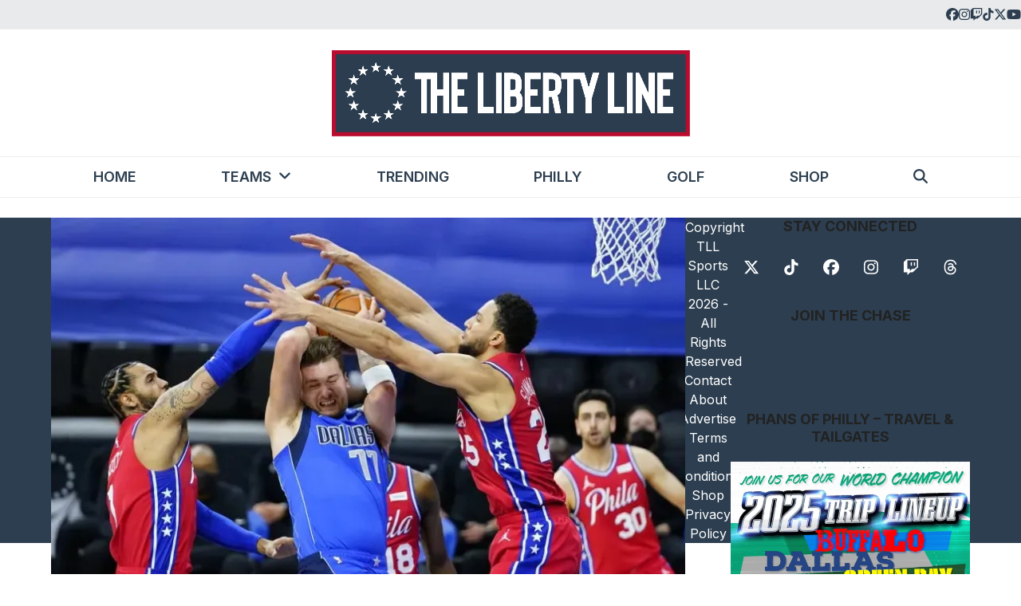

--- FILE ---
content_type: text/html; charset=UTF-8
request_url: https://thelibertyline.com/2021/02/25/76ers-shut-down-mavericks-on-offense-winning-111-97/
body_size: 74696
content:
<!DOCTYPE html>
<html lang="en-US" prefix="og: https://ogp.me/ns#" >
<head>
<meta charset="UTF-8">
<link rel="profile" href="http://gmpg.org/xfn/11">
<style id="jetpack-custom-fonts-css"></style>
<style data-no-optimize="1" data-cfasync="false">
	.adthrive-ad {
		margin-top: 10px;
		margin-bottom: 10px;
		text-align: center;
		overflow-x: visible;
		clear: both;
		line-height: 0;
	}
	/* White Background For Mobile Sticky Video Player */
.adthrive-collapse-mobile-background {
background-color: #fff!important;
}
.adthrive-top-collapse-close > svg > * {
stroke: black;
font-family: sans-serif;
}
.adthrive-top-collapse-wrapper-video-title,
.adthrive-top-collapse-wrapper-bar a a.adthrive-learn-more-link {
color: #000!important;
}
/* END White Background For Mobile Sticky Video Player */

/* for final sticky SB */
.adthrive-sidebar.adthrive-stuck {
margin-top: 100px;
}
/* for ESSAs */
.adthrive-sticky-sidebar > div {
top: 100px!important;
}

</style>



<link rel="dns-prefetch" href="https://ads.adthrive.com/"><link rel="preconnect" href="https://ads.adthrive.com/"><link rel="preconnect" href="https://ads.adthrive.com/" crossorigin><meta name="viewport" content="width=device-width, initial-scale=1">
<!-- Jetpack Site Verification Tags -->
<meta name="google-site-verification" content="cJjmgR41rvbNfg6tAlz_IZrKjP8mm7Cimk_0OG-QgcM" />


<!-- Search Engine Optimization by Rank Math PRO - https://rankmath.com/ -->
<title>76ers shut down Mavericks on offense, winning 111-97</title>
<meta name="description" content="With this win, the Sixers move to 22-11 on the season and remain in first in the Eastern Conference. The dominant home efforts continue, with Philly holding a"/>
<meta name="robots" content="follow, index, max-snippet:-1, max-video-preview:-1, max-image-preview:large"/>
<link rel="canonical" href="https://thelibertyline.com/2021/02/25/76ers-shut-down-mavericks-on-offense-winning-111-97/" />
<meta property="og:locale" content="en_US" />
<meta property="og:type" content="article" />
<meta property="og:title" content="76ers shut down Mavericks on offense, winning 111-97" />
<meta property="og:description" content="With this win, the Sixers move to 22-11 on the season and remain in first in the Eastern Conference. The dominant home efforts continue, with Philly holding a" />
<meta property="og:url" content="https://thelibertyline.com/2021/02/25/76ers-shut-down-mavericks-on-offense-winning-111-97/" />
<meta property="og:site_name" content="The Liberty Line" />
<meta property="article:tag" content="76ers" />
<meta property="article:tag" content="76ers mavericks" />
<meta property="article:tag" content="76ers mavericks recap" />
<meta property="article:tag" content="76ers mavs" />
<meta property="article:tag" content="76ers mavs recap" />
<meta property="article:tag" content="76ers News" />
<meta property="article:tag" content="76ers Podcast" />
<meta property="article:tag" content="76ers recap" />
<meta property="article:tag" content="76ers schedule" />
<meta property="article:tag" content="76ers Score" />
<meta property="article:tag" content="76ers Updates" />
<meta property="article:tag" content="Philadelphia 76ers" />
<meta property="article:tag" content="Philadelphia 76ers News" />
<meta property="article:tag" content="philadelphia 76ers recap" />
<meta property="article:tag" content="Philadelphia Sixers" />
<meta property="article:tag" content="philadelphia sixers news" />
<meta property="article:tag" content="philadelphia sixers recap" />
<meta property="article:tag" content="Sixers" />
<meta property="article:tag" content="sixers mavericks" />
<meta property="article:tag" content="sixers mavericks recap" />
<meta property="article:tag" content="sixers mavs" />
<meta property="article:tag" content="sixers mavs recap" />
<meta property="article:tag" content="Sixers News" />
<meta property="article:tag" content="Sixers Podcast" />
<meta property="article:tag" content="sixers schedule" />
<meta property="article:tag" content="Sixers Score" />
<meta property="article:tag" content="Sixers Updates" />
<meta property="article:section" content="Sixers" />
<meta property="og:updated_time" content="2021-05-18T10:24:09-04:00" />
<meta property="og:image" content="https://i0.wp.com/thelibertyline.com/wp-content/uploads/2021/02/luka.jpg" />
<meta property="og:image:secure_url" content="https://i0.wp.com/thelibertyline.com/wp-content/uploads/2021/02/luka.jpg" />
<meta property="og:image:width" content="800" />
<meta property="og:image:height" content="533" />
<meta property="og:image:alt" content="76ers" />
<meta property="og:image:type" content="image/jpeg" />
<meta property="article:published_time" content="2021-02-25T21:53:21-05:00" />
<meta property="article:modified_time" content="2021-05-18T10:24:09-04:00" />
<meta name="twitter:card" content="summary_large_image" />
<meta name="twitter:title" content="76ers shut down Mavericks on offense, winning 111-97" />
<meta name="twitter:description" content="With this win, the Sixers move to 22-11 on the season and remain in first in the Eastern Conference. The dominant home efforts continue, with Philly holding a" />
<meta name="twitter:image" content="https://i0.wp.com/thelibertyline.com/wp-content/uploads/2021/02/luka.jpg" />
<meta name="twitter:label1" content="Written by" />
<meta name="twitter:data1" content="Jack Connell" />
<meta name="twitter:label2" content="Time to read" />
<meta name="twitter:data2" content="1 minute" />
<script data-jetpack-boost="ignore" type="application/ld+json" class="rank-math-schema-pro">{"@context":"https://schema.org","@graph":[{"@type":["NewsMediaOrganization","Organization"],"@id":"https://thelibertyline.com/#organization","name":"The Liberty Line","url":"https://thelibertyline.com","logo":{"@type":"ImageObject","@id":"https://thelibertyline.com/#logo","url":"https://thelibertyline.com/wp-content/uploads/2025/03/TLLSocial.png","contentUrl":"https://thelibertyline.com/wp-content/uploads/2025/03/TLLSocial.png","caption":"The Liberty Line","inLanguage":"en-US","width":"750","height":"750"}},{"@type":"WebSite","@id":"https://thelibertyline.com/#website","url":"https://thelibertyline.com","name":"The Liberty Line","publisher":{"@id":"https://thelibertyline.com/#organization"},"inLanguage":"en-US"},{"@type":"ImageObject","@id":"https://i0.wp.com/thelibertyline.com/wp-content/uploads/2021/02/luka.jpg?fit=800%2C533&amp;quality=89&amp;ssl=1","url":"https://i0.wp.com/thelibertyline.com/wp-content/uploads/2021/02/luka.jpg?fit=800%2C533&amp;quality=89&amp;ssl=1","width":"800","height":"533","inLanguage":"en-US"},{"@type":"BreadcrumbList","@id":"https://thelibertyline.com/2021/02/25/76ers-shut-down-mavericks-on-offense-winning-111-97/#breadcrumb","itemListElement":[{"@type":"ListItem","position":"1","item":{"@id":"https://thelibertyline.com","name":"Home"}},{"@type":"ListItem","position":"2","item":{"@id":"https://thelibertyline.com/blog/","name":"Blog"}},{"@type":"ListItem","position":"3","item":{"@id":"https://thelibertyline.com/category/sixers/","name":"Sixers"}},{"@type":"ListItem","position":"4","item":{"@id":"https://thelibertyline.com/2021/02/25/76ers-shut-down-mavericks-on-offense-winning-111-97/","name":"76ers shut down Mavericks on offense, winning 111-97"}}]},{"@type":"WebPage","@id":"https://thelibertyline.com/2021/02/25/76ers-shut-down-mavericks-on-offense-winning-111-97/#webpage","url":"https://thelibertyline.com/2021/02/25/76ers-shut-down-mavericks-on-offense-winning-111-97/","name":"76ers shut down Mavericks on offense, winning 111-97","datePublished":"2021-02-25T21:53:21-05:00","dateModified":"2021-05-18T10:24:09-04:00","isPartOf":{"@id":"https://thelibertyline.com/#website"},"primaryImageOfPage":{"@id":"https://i0.wp.com/thelibertyline.com/wp-content/uploads/2021/02/luka.jpg?fit=800%2C533&amp;quality=89&amp;ssl=1"},"inLanguage":"en-US","breadcrumb":{"@id":"https://thelibertyline.com/2021/02/25/76ers-shut-down-mavericks-on-offense-winning-111-97/#breadcrumb"}},{"@type":"Person","@id":"https://thelibertyline.com/author/jackconnell54/","name":"Jack Connell","url":"https://thelibertyline.com/author/jackconnell54/","image":{"@type":"ImageObject","@id":"https://secure.gravatar.com/avatar/915d8186f32fda660b5a8d8eb545c84e94c6bf97c5ac1b1b285c5ce9acf58e7a?s=96&amp;d=identicon&amp;r=g","url":"https://secure.gravatar.com/avatar/915d8186f32fda660b5a8d8eb545c84e94c6bf97c5ac1b1b285c5ce9acf58e7a?s=96&amp;d=identicon&amp;r=g","caption":"Jack Connell","inLanguage":"en-US"},"worksFor":{"@id":"https://thelibertyline.com/#organization"}},{"@type":"NewsArticle","headline":"76ers shut down Mavericks on offense, winning 111-97","keywords":"76ers","datePublished":"2021-02-25T21:53:21-05:00","dateModified":"2021-05-18T10:24:09-04:00","articleSection":"Sixers","author":{"@id":"https://thelibertyline.com/author/jackconnell54/","name":"Jack Connell"},"publisher":{"@id":"https://thelibertyline.com/#organization"},"description":"With this win, the Sixers move to 22-11 on the season and remain in first in the Eastern Conference. The dominant home efforts continue, with Philly holding a","copyrightYear":"2021","copyrightHolder":{"@id":"https://thelibertyline.com/#organization"},"name":"76ers shut down Mavericks on offense, winning 111-97","@id":"https://thelibertyline.com/2021/02/25/76ers-shut-down-mavericks-on-offense-winning-111-97/#richSnippet","isPartOf":{"@id":"https://thelibertyline.com/2021/02/25/76ers-shut-down-mavericks-on-offense-winning-111-97/#webpage"},"image":{"@id":"https://i0.wp.com/thelibertyline.com/wp-content/uploads/2021/02/luka.jpg?fit=800%2C533&amp;quality=89&amp;ssl=1"},"inLanguage":"en-US","mainEntityOfPage":{"@id":"https://thelibertyline.com/2021/02/25/76ers-shut-down-mavericks-on-offense-winning-111-97/#webpage"}}]}</script>
<!-- /Rank Math WordPress SEO plugin -->

<link rel='dns-prefetch' href='//stats.wp.com' />
<link rel='dns-prefetch' href='//secure.gravatar.com' />
<link rel='dns-prefetch' href='//www.googletagmanager.com' />
<link rel='dns-prefetch' href='//fonts-api.wp.com' />
<link rel='dns-prefetch' href='//widgets.wp.com' />
<link rel='dns-prefetch' href='//jetpack.wordpress.com' />
<link rel='dns-prefetch' href='//s0.wp.com' />
<link rel='dns-prefetch' href='//public-api.wordpress.com' />
<link rel='dns-prefetch' href='//0.gravatar.com' />
<link rel='dns-prefetch' href='//1.gravatar.com' />
<link rel='dns-prefetch' href='//2.gravatar.com' />

<link rel='preconnect' href='//i0.wp.com' />
<link rel='preconnect' href='//c0.wp.com' />
<link rel="alternate" type="application/rss+xml" title="The Liberty Line &raquo; Feed" href="https://thelibertyline.com/feed/" />
<link rel="alternate" type="application/rss+xml" title="The Liberty Line &raquo; Comments Feed" href="https://thelibertyline.com/comments/feed/" />
<link rel="alternate" type="application/rss+xml" title="The Liberty Line &raquo; 76ers shut down Mavericks on offense, winning 111-97 Comments Feed" href="https://thelibertyline.com/2021/02/25/76ers-shut-down-mavericks-on-offense-winning-111-97/feed/" />
<link rel="alternate" title="oEmbed (JSON)" type="application/json+oembed" href="https://thelibertyline.com/wp-json/oembed/1.0/embed?url=https%3A%2F%2Fthelibertyline.com%2F2021%2F02%2F25%2F76ers-shut-down-mavericks-on-offense-winning-111-97%2F" />
<link rel="alternate" title="oEmbed (XML)" type="text/xml+oembed" href="https://thelibertyline.com/wp-json/oembed/1.0/embed?url=https%3A%2F%2Fthelibertyline.com%2F2021%2F02%2F25%2F76ers-shut-down-mavericks-on-offense-winning-111-97%2F&#038;format=xml" />
<link rel='stylesheet' id='all-css-3ee7d46e941a48d0eb38e4f24efc8736' href='https://thelibertyline.com/_jb_static/??6f28495891' type='text/css' media='all' />
<link rel='stylesheet' id='only-screen-and-max-width959px-css-af5964c191de41f5a7808d3c006759ec' href='https://thelibertyline.com/_jb_static/??c4416a8dc8' type='text/css' media='only screen and (max-width:959px)' />
<link rel='stylesheet' id='only-screen-and-min-width960px-css-c158dff683965048563b598971b7d71b' href='https://thelibertyline.com/_jb_static/??cea7243dbb' type='text/css' media='only screen and (min-width:960px)' />
<style id='wp-img-auto-sizes-contain-inline-css'>
img:is([sizes=auto i],[sizes^="auto," i]){contain-intrinsic-size:3000px 1500px}
/*# sourceURL=wp-img-auto-sizes-contain-inline-css */
</style>
<style id='wp-block-library-inline-css'>
:root{--wp-block-synced-color:#7a00df;--wp-block-synced-color--rgb:122,0,223;--wp-bound-block-color:var(--wp-block-synced-color);--wp-editor-canvas-background:#ddd;--wp-admin-theme-color:#007cba;--wp-admin-theme-color--rgb:0,124,186;--wp-admin-theme-color-darker-10:#006ba1;--wp-admin-theme-color-darker-10--rgb:0,107,160.5;--wp-admin-theme-color-darker-20:#005a87;--wp-admin-theme-color-darker-20--rgb:0,90,135;--wp-admin-border-width-focus:2px}@media (min-resolution:192dpi){:root{--wp-admin-border-width-focus:1.5px}}.wp-element-button{cursor:pointer}:root .has-very-light-gray-background-color{background-color:#eee}:root .has-very-dark-gray-background-color{background-color:#313131}:root .has-very-light-gray-color{color:#eee}:root .has-very-dark-gray-color{color:#313131}:root .has-vivid-green-cyan-to-vivid-cyan-blue-gradient-background{background:linear-gradient(135deg,#00d084,#0693e3)}:root .has-purple-crush-gradient-background{background:linear-gradient(135deg,#34e2e4,#4721fb 50%,#ab1dfe)}:root .has-hazy-dawn-gradient-background{background:linear-gradient(135deg,#faaca8,#dad0ec)}:root .has-subdued-olive-gradient-background{background:linear-gradient(135deg,#fafae1,#67a671)}:root .has-atomic-cream-gradient-background{background:linear-gradient(135deg,#fdd79a,#004a59)}:root .has-nightshade-gradient-background{background:linear-gradient(135deg,#330968,#31cdcf)}:root .has-midnight-gradient-background{background:linear-gradient(135deg,#020381,#2874fc)}:root{--wp--preset--font-size--normal:16px;--wp--preset--font-size--huge:42px}.has-regular-font-size{font-size:1em}.has-larger-font-size{font-size:2.625em}.has-normal-font-size{font-size:var(--wp--preset--font-size--normal)}.has-huge-font-size{font-size:var(--wp--preset--font-size--huge)}:root .has-text-align-center{text-align:center}:root .has-text-align-left{text-align:left}:root .has-text-align-right{text-align:right}.has-fit-text{white-space:nowrap!important}#end-resizable-editor-section{display:none}.aligncenter{clear:both}.items-justified-left{justify-content:flex-start}.items-justified-center{justify-content:center}.items-justified-right{justify-content:flex-end}.items-justified-space-between{justify-content:space-between}.screen-reader-text{word-wrap:normal!important;border:0;clip-path:inset(50%);height:1px;margin:-1px;overflow:hidden;padding:0;position:absolute;width:1px}.screen-reader-text:focus{background-color:#ddd;clip-path:none;color:#444;display:block;font-size:1em;height:auto;left:5px;line-height:normal;padding:15px 23px 14px;text-decoration:none;top:5px;width:auto;z-index:100000}html :where(.has-border-color){border-style:solid}html :where([style*=border-top-color]){border-top-style:solid}html :where([style*=border-right-color]){border-right-style:solid}html :where([style*=border-bottom-color]){border-bottom-style:solid}html :where([style*=border-left-color]){border-left-style:solid}html :where([style*=border-width]){border-style:solid}html :where([style*=border-top-width]){border-top-style:solid}html :where([style*=border-right-width]){border-right-style:solid}html :where([style*=border-bottom-width]){border-bottom-style:solid}html :where([style*=border-left-width]){border-left-style:solid}html :where(img[class*=wp-image-]){height:auto;max-width:100%}:where(figure){margin:0 0 1em}html :where(.is-position-sticky){--wp-admin--admin-bar--position-offset:var(--wp-admin--admin-bar--height,0px)}@media screen and (max-width:600px){html :where(.is-position-sticky){--wp-admin--admin-bar--position-offset:0px}}
.has-text-align-justify{text-align:justify;}

/*# sourceURL=wp-block-library-inline-css */
</style><link rel='stylesheet' id='all-css-49a66d2e7afe06eea09fe8a353f4f6ce' href='https://thelibertyline.com/_jb_static/??b5b9595973' type='text/css' media='all' />
<style id='wp-block-embed-inline-css'>
.wp-block-embed.alignleft,.wp-block-embed.alignright,.wp-block[data-align=left]>[data-type="core/embed"],.wp-block[data-align=right]>[data-type="core/embed"]{max-width:360px;width:100%}.wp-block-embed.alignleft .wp-block-embed__wrapper,.wp-block-embed.alignright .wp-block-embed__wrapper,.wp-block[data-align=left]>[data-type="core/embed"] .wp-block-embed__wrapper,.wp-block[data-align=right]>[data-type="core/embed"] .wp-block-embed__wrapper{min-width:280px}.wp-block-cover .wp-block-embed{min-height:240px;min-width:320px}.wp-block-group.is-layout-flex .wp-block-embed{flex:1 1 0%;min-width:0}.wp-block-embed{overflow-wrap:break-word}.wp-block-embed :where(figcaption){margin-bottom:1em;margin-top:.5em}.wp-block-embed iframe{max-width:100%}.wp-block-embed__wrapper{position:relative}.wp-embed-responsive .wp-has-aspect-ratio .wp-block-embed__wrapper:before{content:"";display:block;padding-top:50%}.wp-embed-responsive .wp-has-aspect-ratio iframe{bottom:0;height:100%;left:0;position:absolute;right:0;top:0;width:100%}.wp-embed-responsive .wp-embed-aspect-21-9 .wp-block-embed__wrapper:before{padding-top:42.85%}.wp-embed-responsive .wp-embed-aspect-18-9 .wp-block-embed__wrapper:before{padding-top:50%}.wp-embed-responsive .wp-embed-aspect-16-9 .wp-block-embed__wrapper:before{padding-top:56.25%}.wp-embed-responsive .wp-embed-aspect-4-3 .wp-block-embed__wrapper:before{padding-top:75%}.wp-embed-responsive .wp-embed-aspect-1-1 .wp-block-embed__wrapper:before{padding-top:100%}.wp-embed-responsive .wp-embed-aspect-9-16 .wp-block-embed__wrapper:before{padding-top:177.77%}.wp-embed-responsive .wp-embed-aspect-1-2 .wp-block-embed__wrapper:before{padding-top:200%}
/*# sourceURL=https://thelibertyline.com/wp-content/plugins/gutenberg/build/styles/block-library/embed/style.css */
</style>
<style id='wp-block-paragraph-inline-css'>
.is-small-text{font-size:.875em}.is-regular-text{font-size:1em}.is-large-text{font-size:2.25em}.is-larger-text{font-size:3em}.has-drop-cap:not(:focus):first-letter{float:left;font-size:8.4em;font-style:normal;font-weight:100;line-height:.68;margin:.05em .1em 0 0;text-transform:uppercase}body.rtl .has-drop-cap:not(:focus):first-letter{float:none;margin-left:.1em}p.has-drop-cap.has-background{overflow:hidden}:root :where(p.has-background){padding:1.25em 2.375em}:where(p.has-text-color:not(.has-link-color)) a{color:inherit}p.has-text-align-left[style*="writing-mode:vertical-lr"],p.has-text-align-right[style*="writing-mode:vertical-rl"]{rotate:180deg}
/*# sourceURL=https://thelibertyline.com/wp-content/plugins/gutenberg/build/styles/block-library/paragraph/style.css */
</style>
<style id='wp-block-preformatted-inline-css'>
.wp-block-preformatted{box-sizing:border-box;white-space:pre-wrap}:where(.wp-block-preformatted.has-background){padding:1.25em 2.375em}
/*# sourceURL=https://thelibertyline.com/wp-content/plugins/gutenberg/build/styles/block-library/preformatted/style.css */
</style>
<style id='global-styles-inline-css'>
:root{--wp--preset--aspect-ratio--square: 1;--wp--preset--aspect-ratio--4-3: 4/3;--wp--preset--aspect-ratio--3-4: 3/4;--wp--preset--aspect-ratio--3-2: 3/2;--wp--preset--aspect-ratio--2-3: 2/3;--wp--preset--aspect-ratio--16-9: 16/9;--wp--preset--aspect-ratio--9-16: 9/16;--wp--preset--color--black: #000000;--wp--preset--color--cyan-bluish-gray: #abb8c3;--wp--preset--color--white: #ffffff;--wp--preset--color--pale-pink: #f78da7;--wp--preset--color--vivid-red: #cf2e2e;--wp--preset--color--luminous-vivid-orange: #ff6900;--wp--preset--color--luminous-vivid-amber: #fcb900;--wp--preset--color--light-green-cyan: #7bdcb5;--wp--preset--color--vivid-green-cyan: #00d084;--wp--preset--color--pale-cyan-blue: #8ed1fc;--wp--preset--color--vivid-cyan-blue: #0693e3;--wp--preset--color--vivid-purple: #9b51e0;--wp--preset--color--accent: var(--wpex-accent);--wp--preset--color--on-accent: var(--wpex-on-accent);--wp--preset--color--accent-alt: var(--wpex-accent-alt);--wp--preset--color--on-accent-alt: var(--wpex-on-accent-alt);--wp--preset--gradient--vivid-cyan-blue-to-vivid-purple: linear-gradient(135deg,rgb(6,147,227) 0%,rgb(155,81,224) 100%);--wp--preset--gradient--light-green-cyan-to-vivid-green-cyan: linear-gradient(135deg,rgb(122,220,180) 0%,rgb(0,208,130) 100%);--wp--preset--gradient--luminous-vivid-amber-to-luminous-vivid-orange: linear-gradient(135deg,rgb(252,185,0) 0%,rgb(255,105,0) 100%);--wp--preset--gradient--luminous-vivid-orange-to-vivid-red: linear-gradient(135deg,rgb(255,105,0) 0%,rgb(207,46,46) 100%);--wp--preset--gradient--very-light-gray-to-cyan-bluish-gray: linear-gradient(135deg,rgb(238,238,238) 0%,rgb(169,184,195) 100%);--wp--preset--gradient--cool-to-warm-spectrum: linear-gradient(135deg,rgb(74,234,220) 0%,rgb(151,120,209) 20%,rgb(207,42,186) 40%,rgb(238,44,130) 60%,rgb(251,105,98) 80%,rgb(254,248,76) 100%);--wp--preset--gradient--blush-light-purple: linear-gradient(135deg,rgb(255,206,236) 0%,rgb(152,150,240) 100%);--wp--preset--gradient--blush-bordeaux: linear-gradient(135deg,rgb(254,205,165) 0%,rgb(254,45,45) 50%,rgb(107,0,62) 100%);--wp--preset--gradient--luminous-dusk: linear-gradient(135deg,rgb(255,203,112) 0%,rgb(199,81,192) 50%,rgb(65,88,208) 100%);--wp--preset--gradient--pale-ocean: linear-gradient(135deg,rgb(255,245,203) 0%,rgb(182,227,212) 50%,rgb(51,167,181) 100%);--wp--preset--gradient--electric-grass: linear-gradient(135deg,rgb(202,248,128) 0%,rgb(113,206,126) 100%);--wp--preset--gradient--midnight: linear-gradient(135deg,rgb(2,3,129) 0%,rgb(40,116,252) 100%);--wp--preset--font-size--small: 13px;--wp--preset--font-size--medium: 20px;--wp--preset--font-size--large: 36px;--wp--preset--font-size--x-large: 42px;--wp--preset--font-size--xs: var(--wpex-text-xs);--wp--preset--font-size--sm: var(--wpex-text-sm);--wp--preset--font-size--base: var(--wpex-text-base);--wp--preset--font-size--lg: var(--wpex-text-lg);--wp--preset--font-size--xl: var(--wpex-text-xl);--wp--preset--font-size--2-xl: var(--wpex-text-2xl);--wp--preset--font-size--3-xl: var(--wpex-text-3xl);--wp--preset--font-size--4-xl: var(--wpex-text-4xl);--wp--preset--font-size--5-xl: var(--wpex-text-5xl);--wp--preset--font-size--6-xl: var(--wpex-text-6xl);--wp--preset--font-size--7-xl: var(--wpex-text-7xl);--wp--preset--font-family--albert-sans: 'Albert Sans', sans-serif;--wp--preset--font-family--alegreya: Alegreya, serif;--wp--preset--font-family--arvo: Arvo, serif;--wp--preset--font-family--bodoni-moda: 'Bodoni Moda', serif;--wp--preset--font-family--bricolage-grotesque: 'Bricolage Grotesque', sans-serif;--wp--preset--font-family--cabin: Cabin, sans-serif;--wp--preset--font-family--chivo: Chivo, sans-serif;--wp--preset--font-family--commissioner: Commissioner, sans-serif;--wp--preset--font-family--cormorant: Cormorant, serif;--wp--preset--font-family--courier-prime: 'Courier Prime', monospace;--wp--preset--font-family--crimson-pro: 'Crimson Pro', serif;--wp--preset--font-family--dm-mono: 'DM Mono', monospace;--wp--preset--font-family--dm-sans: 'DM Sans', sans-serif;--wp--preset--font-family--dm-serif-display: 'DM Serif Display', serif;--wp--preset--font-family--domine: Domine, serif;--wp--preset--font-family--eb-garamond: 'EB Garamond', serif;--wp--preset--font-family--epilogue: Epilogue, sans-serif;--wp--preset--font-family--fahkwang: Fahkwang, sans-serif;--wp--preset--font-family--figtree: Figtree, sans-serif;--wp--preset--font-family--fira-sans: 'Fira Sans', sans-serif;--wp--preset--font-family--fjalla-one: 'Fjalla One', sans-serif;--wp--preset--font-family--fraunces: Fraunces, serif;--wp--preset--font-family--gabarito: Gabarito, system-ui;--wp--preset--font-family--ibm-plex-mono: 'IBM Plex Mono', monospace;--wp--preset--font-family--ibm-plex-sans: 'IBM Plex Sans', sans-serif;--wp--preset--font-family--ibarra-real-nova: 'Ibarra Real Nova', serif;--wp--preset--font-family--instrument-serif: 'Instrument Serif', serif;--wp--preset--font-family--inter: Inter, sans-serif;--wp--preset--font-family--josefin-sans: 'Josefin Sans', sans-serif;--wp--preset--font-family--jost: Jost, sans-serif;--wp--preset--font-family--libre-baskerville: 'Libre Baskerville', serif;--wp--preset--font-family--libre-franklin: 'Libre Franklin', sans-serif;--wp--preset--font-family--literata: Literata, serif;--wp--preset--font-family--lora: Lora, serif;--wp--preset--font-family--merriweather: Merriweather, serif;--wp--preset--font-family--montserrat: Montserrat, sans-serif;--wp--preset--font-family--newsreader: Newsreader, serif;--wp--preset--font-family--noto-sans-mono: 'Noto Sans Mono', sans-serif;--wp--preset--font-family--nunito: Nunito, sans-serif;--wp--preset--font-family--open-sans: 'Open Sans', sans-serif;--wp--preset--font-family--overpass: Overpass, sans-serif;--wp--preset--font-family--pt-serif: 'PT Serif', serif;--wp--preset--font-family--petrona: Petrona, serif;--wp--preset--font-family--piazzolla: Piazzolla, serif;--wp--preset--font-family--playfair-display: 'Playfair Display', serif;--wp--preset--font-family--plus-jakarta-sans: 'Plus Jakarta Sans', sans-serif;--wp--preset--font-family--poppins: Poppins, sans-serif;--wp--preset--font-family--raleway: Raleway, sans-serif;--wp--preset--font-family--roboto: Roboto, sans-serif;--wp--preset--font-family--roboto-slab: 'Roboto Slab', serif;--wp--preset--font-family--rubik: Rubik, sans-serif;--wp--preset--font-family--rufina: Rufina, serif;--wp--preset--font-family--sora: Sora, sans-serif;--wp--preset--font-family--source-sans-3: 'Source Sans 3', sans-serif;--wp--preset--font-family--source-serif-4: 'Source Serif 4', serif;--wp--preset--font-family--space-mono: 'Space Mono', monospace;--wp--preset--font-family--syne: Syne, sans-serif;--wp--preset--font-family--texturina: Texturina, serif;--wp--preset--font-family--urbanist: Urbanist, sans-serif;--wp--preset--font-family--work-sans: 'Work Sans', sans-serif;--wp--preset--font-family--system-sans-serif: -apple-system, BlinkMacSystemFont, 'Segoe UI', Roboto, Oxygen-Sans, Ubuntu, Cantarell, 'Helvetica Neue', sans-serif;--wp--preset--font-family--system-serif: Iowan Old Style, Apple Garamond, Baskerville, Times New Roman, Droid Serif, Times, Source Serif Pro, serif, Apple Color Emoji, Segoe UI Emoji, Segoe UI Symbol;--wp--preset--spacing--20: 0.44rem;--wp--preset--spacing--30: 0.67rem;--wp--preset--spacing--40: 1rem;--wp--preset--spacing--50: 1.5rem;--wp--preset--spacing--60: 2.25rem;--wp--preset--spacing--70: 3.38rem;--wp--preset--spacing--80: 5.06rem;--wp--preset--shadow--natural: 6px 6px 9px rgba(0, 0, 0, 0.2);--wp--preset--shadow--deep: 12px 12px 50px rgba(0, 0, 0, 0.4);--wp--preset--shadow--sharp: 6px 6px 0px rgba(0, 0, 0, 0.2);--wp--preset--shadow--outlined: 6px 6px 0px -3px rgb(255, 255, 255), 6px 6px rgb(0, 0, 0);--wp--preset--shadow--crisp: 6px 6px 0px rgb(0, 0, 0);}:root { --wp--style--global--content-size: 840px;--wp--style--global--wide-size: 1200px; }:where(body) { margin: 0; }.wp-site-blocks > .alignleft { float: left; margin-right: 2em; }.wp-site-blocks > .alignright { float: right; margin-left: 2em; }.wp-site-blocks > .aligncenter { justify-content: center; margin-left: auto; margin-right: auto; }:where(.wp-site-blocks) > * { margin-block-start: 24px; margin-block-end: 0; }:where(.wp-site-blocks) > :first-child { margin-block-start: 0; }:where(.wp-site-blocks) > :last-child { margin-block-end: 0; }:root { --wp--style--block-gap: 24px; }:root :where(.is-layout-flow) > :first-child{margin-block-start: 0;}:root :where(.is-layout-flow) > :last-child{margin-block-end: 0;}:root :where(.is-layout-flow) > *{margin-block-start: 24px;margin-block-end: 0;}:root :where(.is-layout-constrained) > :first-child{margin-block-start: 0;}:root :where(.is-layout-constrained) > :last-child{margin-block-end: 0;}:root :where(.is-layout-constrained) > *{margin-block-start: 24px;margin-block-end: 0;}:root :where(.is-layout-flex){gap: 24px;}:root :where(.is-layout-grid){gap: 24px;}.is-layout-flow > .alignleft{float: left;margin-inline-start: 0;margin-inline-end: 2em;}.is-layout-flow > .alignright{float: right;margin-inline-start: 2em;margin-inline-end: 0;}.is-layout-flow > .aligncenter{margin-left: auto !important;margin-right: auto !important;}.is-layout-constrained > .alignleft{float: left;margin-inline-start: 0;margin-inline-end: 2em;}.is-layout-constrained > .alignright{float: right;margin-inline-start: 2em;margin-inline-end: 0;}.is-layout-constrained > .aligncenter{margin-left: auto !important;margin-right: auto !important;}.is-layout-constrained > :where(:not(.alignleft):not(.alignright):not(.alignfull)){max-width: var(--wp--style--global--content-size);margin-left: auto !important;margin-right: auto !important;}.is-layout-constrained > .alignwide{max-width: var(--wp--style--global--wide-size);}body .is-layout-flex{display: flex;}.is-layout-flex{flex-wrap: wrap;align-items: center;}.is-layout-flex > :is(*, div){margin: 0;}body .is-layout-grid{display: grid;}.is-layout-grid > :is(*, div){margin: 0;}body{padding-top: 0px;padding-right: 0px;padding-bottom: 0px;padding-left: 0px;}a:where(:not(.wp-element-button)){text-decoration: underline;}:root :where(.wp-element-button, .wp-block-button__link){background-color: #32373c;border-width: 0;color: #fff;font-family: inherit;font-size: inherit;font-style: inherit;font-weight: inherit;letter-spacing: inherit;line-height: inherit;padding-top: calc(0.667em + 2px);padding-right: calc(1.333em + 2px);padding-bottom: calc(0.667em + 2px);padding-left: calc(1.333em + 2px);text-decoration: none;text-transform: inherit;}.has-black-color{color: var(--wp--preset--color--black) !important;}.has-cyan-bluish-gray-color{color: var(--wp--preset--color--cyan-bluish-gray) !important;}.has-white-color{color: var(--wp--preset--color--white) !important;}.has-pale-pink-color{color: var(--wp--preset--color--pale-pink) !important;}.has-vivid-red-color{color: var(--wp--preset--color--vivid-red) !important;}.has-luminous-vivid-orange-color{color: var(--wp--preset--color--luminous-vivid-orange) !important;}.has-luminous-vivid-amber-color{color: var(--wp--preset--color--luminous-vivid-amber) !important;}.has-light-green-cyan-color{color: var(--wp--preset--color--light-green-cyan) !important;}.has-vivid-green-cyan-color{color: var(--wp--preset--color--vivid-green-cyan) !important;}.has-pale-cyan-blue-color{color: var(--wp--preset--color--pale-cyan-blue) !important;}.has-vivid-cyan-blue-color{color: var(--wp--preset--color--vivid-cyan-blue) !important;}.has-vivid-purple-color{color: var(--wp--preset--color--vivid-purple) !important;}.has-accent-color{color: var(--wp--preset--color--accent) !important;}.has-on-accent-color{color: var(--wp--preset--color--on-accent) !important;}.has-accent-alt-color{color: var(--wp--preset--color--accent-alt) !important;}.has-on-accent-alt-color{color: var(--wp--preset--color--on-accent-alt) !important;}.has-black-background-color{background-color: var(--wp--preset--color--black) !important;}.has-cyan-bluish-gray-background-color{background-color: var(--wp--preset--color--cyan-bluish-gray) !important;}.has-white-background-color{background-color: var(--wp--preset--color--white) !important;}.has-pale-pink-background-color{background-color: var(--wp--preset--color--pale-pink) !important;}.has-vivid-red-background-color{background-color: var(--wp--preset--color--vivid-red) !important;}.has-luminous-vivid-orange-background-color{background-color: var(--wp--preset--color--luminous-vivid-orange) !important;}.has-luminous-vivid-amber-background-color{background-color: var(--wp--preset--color--luminous-vivid-amber) !important;}.has-light-green-cyan-background-color{background-color: var(--wp--preset--color--light-green-cyan) !important;}.has-vivid-green-cyan-background-color{background-color: var(--wp--preset--color--vivid-green-cyan) !important;}.has-pale-cyan-blue-background-color{background-color: var(--wp--preset--color--pale-cyan-blue) !important;}.has-vivid-cyan-blue-background-color{background-color: var(--wp--preset--color--vivid-cyan-blue) !important;}.has-vivid-purple-background-color{background-color: var(--wp--preset--color--vivid-purple) !important;}.has-accent-background-color{background-color: var(--wp--preset--color--accent) !important;}.has-on-accent-background-color{background-color: var(--wp--preset--color--on-accent) !important;}.has-accent-alt-background-color{background-color: var(--wp--preset--color--accent-alt) !important;}.has-on-accent-alt-background-color{background-color: var(--wp--preset--color--on-accent-alt) !important;}.has-black-border-color{border-color: var(--wp--preset--color--black) !important;}.has-cyan-bluish-gray-border-color{border-color: var(--wp--preset--color--cyan-bluish-gray) !important;}.has-white-border-color{border-color: var(--wp--preset--color--white) !important;}.has-pale-pink-border-color{border-color: var(--wp--preset--color--pale-pink) !important;}.has-vivid-red-border-color{border-color: var(--wp--preset--color--vivid-red) !important;}.has-luminous-vivid-orange-border-color{border-color: var(--wp--preset--color--luminous-vivid-orange) !important;}.has-luminous-vivid-amber-border-color{border-color: var(--wp--preset--color--luminous-vivid-amber) !important;}.has-light-green-cyan-border-color{border-color: var(--wp--preset--color--light-green-cyan) !important;}.has-vivid-green-cyan-border-color{border-color: var(--wp--preset--color--vivid-green-cyan) !important;}.has-pale-cyan-blue-border-color{border-color: var(--wp--preset--color--pale-cyan-blue) !important;}.has-vivid-cyan-blue-border-color{border-color: var(--wp--preset--color--vivid-cyan-blue) !important;}.has-vivid-purple-border-color{border-color: var(--wp--preset--color--vivid-purple) !important;}.has-accent-border-color{border-color: var(--wp--preset--color--accent) !important;}.has-on-accent-border-color{border-color: var(--wp--preset--color--on-accent) !important;}.has-accent-alt-border-color{border-color: var(--wp--preset--color--accent-alt) !important;}.has-on-accent-alt-border-color{border-color: var(--wp--preset--color--on-accent-alt) !important;}.has-vivid-cyan-blue-to-vivid-purple-gradient-background{background: var(--wp--preset--gradient--vivid-cyan-blue-to-vivid-purple) !important;}.has-light-green-cyan-to-vivid-green-cyan-gradient-background{background: var(--wp--preset--gradient--light-green-cyan-to-vivid-green-cyan) !important;}.has-luminous-vivid-amber-to-luminous-vivid-orange-gradient-background{background: var(--wp--preset--gradient--luminous-vivid-amber-to-luminous-vivid-orange) !important;}.has-luminous-vivid-orange-to-vivid-red-gradient-background{background: var(--wp--preset--gradient--luminous-vivid-orange-to-vivid-red) !important;}.has-very-light-gray-to-cyan-bluish-gray-gradient-background{background: var(--wp--preset--gradient--very-light-gray-to-cyan-bluish-gray) !important;}.has-cool-to-warm-spectrum-gradient-background{background: var(--wp--preset--gradient--cool-to-warm-spectrum) !important;}.has-blush-light-purple-gradient-background{background: var(--wp--preset--gradient--blush-light-purple) !important;}.has-blush-bordeaux-gradient-background{background: var(--wp--preset--gradient--blush-bordeaux) !important;}.has-luminous-dusk-gradient-background{background: var(--wp--preset--gradient--luminous-dusk) !important;}.has-pale-ocean-gradient-background{background: var(--wp--preset--gradient--pale-ocean) !important;}.has-electric-grass-gradient-background{background: var(--wp--preset--gradient--electric-grass) !important;}.has-midnight-gradient-background{background: var(--wp--preset--gradient--midnight) !important;}.has-small-font-size{font-size: var(--wp--preset--font-size--small) !important;}.has-medium-font-size{font-size: var(--wp--preset--font-size--medium) !important;}.has-large-font-size{font-size: var(--wp--preset--font-size--large) !important;}.has-x-large-font-size{font-size: var(--wp--preset--font-size--x-large) !important;}.has-xs-font-size{font-size: var(--wp--preset--font-size--xs) !important;}.has-sm-font-size{font-size: var(--wp--preset--font-size--sm) !important;}.has-base-font-size{font-size: var(--wp--preset--font-size--base) !important;}.has-lg-font-size{font-size: var(--wp--preset--font-size--lg) !important;}.has-xl-font-size{font-size: var(--wp--preset--font-size--xl) !important;}.has-2-xl-font-size{font-size: var(--wp--preset--font-size--2-xl) !important;}.has-3-xl-font-size{font-size: var(--wp--preset--font-size--3-xl) !important;}.has-4-xl-font-size{font-size: var(--wp--preset--font-size--4-xl) !important;}.has-5-xl-font-size{font-size: var(--wp--preset--font-size--5-xl) !important;}.has-6-xl-font-size{font-size: var(--wp--preset--font-size--6-xl) !important;}.has-7-xl-font-size{font-size: var(--wp--preset--font-size--7-xl) !important;}.has-albert-sans-font-family{font-family: var(--wp--preset--font-family--albert-sans) !important;}.has-alegreya-font-family{font-family: var(--wp--preset--font-family--alegreya) !important;}.has-arvo-font-family{font-family: var(--wp--preset--font-family--arvo) !important;}.has-bodoni-moda-font-family{font-family: var(--wp--preset--font-family--bodoni-moda) !important;}.has-bricolage-grotesque-font-family{font-family: var(--wp--preset--font-family--bricolage-grotesque) !important;}.has-cabin-font-family{font-family: var(--wp--preset--font-family--cabin) !important;}.has-chivo-font-family{font-family: var(--wp--preset--font-family--chivo) !important;}.has-commissioner-font-family{font-family: var(--wp--preset--font-family--commissioner) !important;}.has-cormorant-font-family{font-family: var(--wp--preset--font-family--cormorant) !important;}.has-courier-prime-font-family{font-family: var(--wp--preset--font-family--courier-prime) !important;}.has-crimson-pro-font-family{font-family: var(--wp--preset--font-family--crimson-pro) !important;}.has-dm-mono-font-family{font-family: var(--wp--preset--font-family--dm-mono) !important;}.has-dm-sans-font-family{font-family: var(--wp--preset--font-family--dm-sans) !important;}.has-dm-serif-display-font-family{font-family: var(--wp--preset--font-family--dm-serif-display) !important;}.has-domine-font-family{font-family: var(--wp--preset--font-family--domine) !important;}.has-eb-garamond-font-family{font-family: var(--wp--preset--font-family--eb-garamond) !important;}.has-epilogue-font-family{font-family: var(--wp--preset--font-family--epilogue) !important;}.has-fahkwang-font-family{font-family: var(--wp--preset--font-family--fahkwang) !important;}.has-figtree-font-family{font-family: var(--wp--preset--font-family--figtree) !important;}.has-fira-sans-font-family{font-family: var(--wp--preset--font-family--fira-sans) !important;}.has-fjalla-one-font-family{font-family: var(--wp--preset--font-family--fjalla-one) !important;}.has-fraunces-font-family{font-family: var(--wp--preset--font-family--fraunces) !important;}.has-gabarito-font-family{font-family: var(--wp--preset--font-family--gabarito) !important;}.has-ibm-plex-mono-font-family{font-family: var(--wp--preset--font-family--ibm-plex-mono) !important;}.has-ibm-plex-sans-font-family{font-family: var(--wp--preset--font-family--ibm-plex-sans) !important;}.has-ibarra-real-nova-font-family{font-family: var(--wp--preset--font-family--ibarra-real-nova) !important;}.has-instrument-serif-font-family{font-family: var(--wp--preset--font-family--instrument-serif) !important;}.has-inter-font-family{font-family: var(--wp--preset--font-family--inter) !important;}.has-josefin-sans-font-family{font-family: var(--wp--preset--font-family--josefin-sans) !important;}.has-jost-font-family{font-family: var(--wp--preset--font-family--jost) !important;}.has-libre-baskerville-font-family{font-family: var(--wp--preset--font-family--libre-baskerville) !important;}.has-libre-franklin-font-family{font-family: var(--wp--preset--font-family--libre-franklin) !important;}.has-literata-font-family{font-family: var(--wp--preset--font-family--literata) !important;}.has-lora-font-family{font-family: var(--wp--preset--font-family--lora) !important;}.has-merriweather-font-family{font-family: var(--wp--preset--font-family--merriweather) !important;}.has-montserrat-font-family{font-family: var(--wp--preset--font-family--montserrat) !important;}.has-newsreader-font-family{font-family: var(--wp--preset--font-family--newsreader) !important;}.has-noto-sans-mono-font-family{font-family: var(--wp--preset--font-family--noto-sans-mono) !important;}.has-nunito-font-family{font-family: var(--wp--preset--font-family--nunito) !important;}.has-open-sans-font-family{font-family: var(--wp--preset--font-family--open-sans) !important;}.has-overpass-font-family{font-family: var(--wp--preset--font-family--overpass) !important;}.has-pt-serif-font-family{font-family: var(--wp--preset--font-family--pt-serif) !important;}.has-petrona-font-family{font-family: var(--wp--preset--font-family--petrona) !important;}.has-piazzolla-font-family{font-family: var(--wp--preset--font-family--piazzolla) !important;}.has-playfair-display-font-family{font-family: var(--wp--preset--font-family--playfair-display) !important;}.has-plus-jakarta-sans-font-family{font-family: var(--wp--preset--font-family--plus-jakarta-sans) !important;}.has-poppins-font-family{font-family: var(--wp--preset--font-family--poppins) !important;}.has-raleway-font-family{font-family: var(--wp--preset--font-family--raleway) !important;}.has-roboto-font-family{font-family: var(--wp--preset--font-family--roboto) !important;}.has-roboto-slab-font-family{font-family: var(--wp--preset--font-family--roboto-slab) !important;}.has-rubik-font-family{font-family: var(--wp--preset--font-family--rubik) !important;}.has-rufina-font-family{font-family: var(--wp--preset--font-family--rufina) !important;}.has-sora-font-family{font-family: var(--wp--preset--font-family--sora) !important;}.has-source-sans-3-font-family{font-family: var(--wp--preset--font-family--source-sans-3) !important;}.has-source-serif-4-font-family{font-family: var(--wp--preset--font-family--source-serif-4) !important;}.has-space-mono-font-family{font-family: var(--wp--preset--font-family--space-mono) !important;}.has-syne-font-family{font-family: var(--wp--preset--font-family--syne) !important;}.has-texturina-font-family{font-family: var(--wp--preset--font-family--texturina) !important;}.has-urbanist-font-family{font-family: var(--wp--preset--font-family--urbanist) !important;}.has-work-sans-font-family{font-family: var(--wp--preset--font-family--work-sans) !important;}.has-system-sans-serif-font-family{font-family: var(--wp--preset--font-family--system-sans-serif) !important;}.has-system-serif-font-family{font-family: var(--wp--preset--font-family--system-serif) !important;}
/*# sourceURL=global-styles-inline-css */
</style>

<style id='woocommerce-inline-inline-css'>
.woocommerce form .form-row .required { visibility: visible; }
/*# sourceURL=woocommerce-inline-inline-css */
</style>
<link rel='stylesheet' id='dashicons-css' href='https://thelibertyline.com/wp-includes/css/dashicons.min.css?ver=6.9' media='all' />
<link rel='stylesheet' id='wpex-google-font-inter-css' href='https://fonts-api.wp.com/css2?family=Inter:ital,wght@0,100;0,200;0,300;0,400;0,500;0,600;0,700;0,800;0,900;1,100;1,200;1,300;1,400;1,500;1,600;1,700;1,800;1,900&#038;display=swap&#038;subset=latin' media='all' />
<style id='jetpack-global-styles-frontend-style-inline-css'>
:root { --font-headings: unset; --font-base: unset; --font-headings-default: -apple-system,BlinkMacSystemFont,"Segoe UI",Roboto,Oxygen-Sans,Ubuntu,Cantarell,"Helvetica Neue",sans-serif; --font-base-default: -apple-system,BlinkMacSystemFont,"Segoe UI",Roboto,Oxygen-Sans,Ubuntu,Cantarell,"Helvetica Neue",sans-serif;}
/*# sourceURL=jetpack-global-styles-frontend-style-inline-css */
</style>


<script data-jetpack-boost="ignore" src="https://thelibertyline.com/wp-includes/js/jquery/jquery.min.js?ver=3.7.1" id="jquery-core-js" defer></script>













<!-- Google tag (gtag.js) snippet added by Site Kit -->
<!-- Google Analytics snippet added by Site Kit -->


<link rel="https://api.w.org/" href="https://thelibertyline.com/wp-json/" /><link rel="alternate" title="JSON" type="application/json" href="https://thelibertyline.com/wp-json/wp/v2/posts/19723" /><link rel="EditURI" type="application/rsd+xml" title="RSD" href="https://thelibertyline.com/xmlrpc.php?rsd" />

<link rel='shortlink' href='https://wp.me/pbIr5A-587' />
<meta name="generator" content="Site Kit by Google 1.170.0" />	<style>img#wpstats{display:none}</style>
			<noscript><style>.woocommerce-product-gallery{ opacity: 1 !important; }</style></noscript>
	<noscript><style>body:not(.content-full-screen) .wpex-vc-row-stretched[data-vc-full-width-init="false"]{visibility:visible;}</style></noscript><link rel="icon" href="https://i0.wp.com/thelibertyline.com/wp-content/uploads/2024/09/cropped-TLLUpdate.jpg?fit=32%2C32&#038;quality=89&#038;ssl=1" sizes="32x32" />
<link rel="icon" href="https://i0.wp.com/thelibertyline.com/wp-content/uploads/2024/09/cropped-TLLUpdate.jpg?fit=192%2C192&#038;quality=89&#038;ssl=1" sizes="192x192" />
<link rel="apple-touch-icon" href="https://i0.wp.com/thelibertyline.com/wp-content/uploads/2024/09/cropped-TLLUpdate.jpg?fit=180%2C180&#038;quality=89&#038;ssl=1" />
<meta name="msapplication-TileImage" content="https://i0.wp.com/thelibertyline.com/wp-content/uploads/2024/09/cropped-TLLUpdate.jpg?fit=270%2C270&#038;quality=89&#038;ssl=1" />
<noscript><style> .wpb_animate_when_almost_visible { opacity: 1; }</style></noscript><style data-type="wpex-css" id="wpex-css">/*TYPOGRAPHY*/:root{--wpex-body-font-family:Inter,sans-serif;--wpex-body-color:#000000;}:root{--wpex-heading-font-family:Inter,sans-serif;}:root{--wpex-btn-font-family:Inter,sans-serif;}#top-bar-content{font-family:Inter,sans-serif;font-weight:700;}.header-aside-content{font-family:Inter,sans-serif;}.main-navigation-ul .link-inner{font-family:Inter,sans-serif;font-weight:600;font-style:normal;font-size:18px;text-transform:uppercase;}.main-navigation-ul .sub-menu .link-inner{font-family:Inter,sans-serif;}.wpex-mobile-menu,#sidr-main{font-family:Inter,sans-serif;}.blog-entry-title.entry-title,.blog-entry-title.entry-title a,.blog-entry-title.entry-title a:hover{font-family:Inter,sans-serif;font-size:25px;}.blog-entry .meta{font-family:Inter,sans-serif;}.blog-entry-excerpt{font-family:Inter,sans-serif;}body.single-post .single-post-title{font-family:Inter,sans-serif;font-size:25px;}.single-post .meta{font-family:Inter,sans-serif;}.site-breadcrumbs{font-family:Inter,sans-serif;}blockquote{font-family:Inter,sans-serif;}#sidebar{font-family:Inter,sans-serif;font-weight:700;text-transform:uppercase;}.sidebar-box .widget-title{font-family:Inter,sans-serif;font-weight:700;font-size:18px;text-transform:uppercase;}.theme-heading{font-family:Inter,sans-serif;}.vcex-heading{font-family:Inter,sans-serif;}h1,.wpex-h1{font-family:Inter,sans-serif;}h2,.wpex-h2{font-family:Inter,sans-serif;}h3,.wpex-h3{font-family:Inter,sans-serif;}h4,.wpex-h4{font-family:Inter,sans-serif;}.single-blog-content,.vcex-post-content-c,.wpb_text_column,body.no-composer .single-content,.woocommerce-Tabs-panel--description{font-family:Inter,sans-serif;font-size:20px;}#copyright{font-family:Inter,sans-serif;}#footer-bottom-menu{font-family:Inter,sans-serif;}.woocommerce-loop-product__title,.woocommerce-loop-category__title{font-family:Inter,sans-serif;}.woocommerce div.product .product_title{font-family:Inter,sans-serif;}.up-sells >h2,.related.products >h2,.woocommerce-tabs .panel >h2{font-family:Inter,sans-serif;}/*ADVANCED STYLING CSS*/@media only screen and (max-width:959px){body.has-mobile-menu #site-logo{margin-inline-end:20px;}}/*CUSTOMIZER STYLING*/:root{--wpex-accent:#2c3e50;--wpex-accent-alt:#2c3e50;--wpex-link-color:#ba0c2f;--wpex-hover-heading-link-color:#ba0c2f;--wpex-hover-link-color:#6ebcdb;--wpex-btn-bg:#2c3e50;--wpex-hover-btn-bg:#6ebcdb;--wpex-pagination-gutter:5px;--wpex-site-header-gutter:20px;--wpex-site-logo-max-height-ratio:0.6;--wpex-vc-column-inner-margin-bottom:40px;}.page-header-disabled:not(.has-overlay-header):not(.no-header-margin) #content-wrap{padding-block-start:25px;}#top-bar,.top-bar-item{--wpex-link-decoration-line:underline;--wpex-hover-link-decoration-line:underline;}#top-bar-wrap{background-color:#d7dadb8f;}.wpex-top-bar-sticky{background-color:#d7dadb8f;}#top-bar{padding-block-start:2px;padding-block-end:2px;}#top-bar-social a.wpex-social-btn-no-style{color:#2c3e50;}#top-bar-social a.wpex-social-btn-no-style:hover{color:#6ebcdb;}.header-padding{padding-block-start:25px;padding-block-end:25px;}#site-header{--wpex-site-header-color:#ffffff;}#site-header-flex-aside{--wpex-link-color:#ffffff;--wpex-hover-link-color:#ffffff;--wpex-hover-link-color:#6ebcdb;}#site-navigation-wrap{--wpex-main-nav-link-color:#2c3e50;--wpex-hover-main-nav-link-color:#2c3e50;--wpex-active-main-nav-link-color:#2c3e50;--wpex-hover-main-nav-link-color:#6ebcdb;--wpex-active-main-nav-link-color:#6ebcdb;--wpex-dropmenu-padding:10px;--wpex-megamenu-padding:10px;--wpex-dropmenu-link-padding-y:10px;--wpex-dropmenu-link-padding-x:10px;}#mobile-menu,#mobile-icons-menu{--wpex-link-color:#2c3e50;--wpex-hover-link-color:#2c3e50;}#sidr-main{color:#2c3e50;--wpex-link-color:#2c3e50;--wpex-text-2:#2c3e50;--wpex-hover-link-color:#6ebcdb;}#sidebar .widget-title{text-align:center;}#footer{--wpex-surface-1:#2c3e50;background-color:#2c3e50;color:#ffffff;--wpex-heading-color:#ffffff;--wpex-text-2:#ffffff;--wpex-text-3:#ffffff;--wpex-text-4:#ffffff;}#footer-bottom{background-color:#2c3e50;color:#ffffff;--wpex-text-2:#ffffff;--wpex-text-3:#ffffff;--wpex-text-4:#ffffff;--wpex-link-color:#ffffff;--wpex-hover-link-color:#ffffff;}.wpex-loop-product-add-to-cart{--wpex-woo-btn-bg:#2c3e50;}@media only screen and (min-width:960px){:root{--wpex-content-area-width:69%;--wpex-primary-sidebar-width:26%;}#site-logo .logo-img{max-width:450px;}}@media only screen and (max-width:767px){#site-logo .logo-img{max-width:200px;}}</style><link rel='stylesheet' id='all-css-9eee9529d20ed27930ba0933bf077d82' href='https://thelibertyline.com/_jb_static/??f89c75d9a0' type='text/css' media='all' />
</head>

<body class="wp-singular post-template-default single single-post postid-19723 single-format-standard wp-custom-logo wp-embed-responsive wp-theme-Total theme-Total woocommerce-no-js wpex-theme wpex-responsive no-composer site-full-width content-right-sidebar has-sidebar has-topbar sidebar-widget-icons hasnt-overlay-header page-header-disabled has-mobile-menu wpex-mobile-toggle-menu-icon_buttons has-pagination-gutter wpex-no-js wpb-js-composer js-comp-ver-8.7.2 vc_responsive">

	
<a href="#content" class="skip-to-content">Skip to content</a>

	
	<span data-ls_id="#site_top" tabindex="-1"></span>
	<div id="outer-wrap" class="wpex-overflow-clip">
		
		
		
		<div id="wrap" class="wpex-clr">

			
			<div id="top-bar-wrap" class="top-bar-full-width wpex-border-b wpex-border-main wpex-border-solid wpex-print-hidden">
			<div id="top-bar" class="container wpex-relative wpex-py-15 wpex-md-flex wpex-justify-between wpex-items-center wpex-text-center wpex-md-text-initial wpex-flex-row-reverse">
<div id="top-bar-social" class="top-bar-right social-style-none"><ul id="top-bar-social-list" class="wpex-inline-flex wpex-flex-wrap wpex-gap-y-5 wpex-list-none wpex-m-0 wpex-last-mr-0 wpex-gap-x-15 wpex-justify-center wpex-md-justify-start"><li class="top-bar-social-list__item"><a href="https://www.facebook.com/LibertyLinePHL" target="_blank" class="top-bar-social-list__link wpex-facebook wpex-social-btn wpex-social-btn-no-style" rel="noopener noreferrer"><span class="wpex-icon" aria-hidden="true"><svg xmlns="http://www.w3.org/2000/svg" viewBox="0 0 512 512"><path d="M512 256C512 114.6 397.4 0 256 0S0 114.6 0 256C0 376 82.7 476.8 194.2 504.5V334.2H141.4V256h52.8V222.3c0-87.1 39.4-127.5 125-127.5c16.2 0 44.2 3.2 55.7 6.4V172c-6-.6-16.5-1-29.6-1c-42 0-58.2 15.9-58.2 57.2V256h83.6l-14.4 78.2H287V510.1C413.8 494.8 512 386.9 512 256h0z"/></svg></span><span class="screen-reader-text">Facebook</span></a></li><li class="top-bar-social-list__item"><a href="https://www.instagram.com/libertylinephl/" target="_blank" class="top-bar-social-list__link wpex-instagram wpex-social-btn wpex-social-btn-no-style" rel="noopener noreferrer"><span class="wpex-icon" aria-hidden="true"><svg xmlns="http://www.w3.org/2000/svg" viewBox="0 0 448 512"><path d="M224.1 141c-63.6 0-114.9 51.3-114.9 114.9s51.3 114.9 114.9 114.9S339 319.5 339 255.9 287.7 141 224.1 141zm0 189.6c-41.1 0-74.7-33.5-74.7-74.7s33.5-74.7 74.7-74.7 74.7 33.5 74.7 74.7-33.6 74.7-74.7 74.7zm146.4-194.3c0 14.9-12 26.8-26.8 26.8-14.9 0-26.8-12-26.8-26.8s12-26.8 26.8-26.8 26.8 12 26.8 26.8zm76.1 27.2c-1.7-35.9-9.9-67.7-36.2-93.9-26.2-26.2-58-34.4-93.9-36.2-37-2.1-147.9-2.1-184.9 0-35.8 1.7-67.6 9.9-93.9 36.1s-34.4 58-36.2 93.9c-2.1 37-2.1 147.9 0 184.9 1.7 35.9 9.9 67.7 36.2 93.9s58 34.4 93.9 36.2c37 2.1 147.9 2.1 184.9 0 35.9-1.7 67.7-9.9 93.9-36.2 26.2-26.2 34.4-58 36.2-93.9 2.1-37 2.1-147.8 0-184.8zM398.8 388c-7.8 19.6-22.9 34.7-42.6 42.6-29.5 11.7-99.5 9-132.1 9s-102.7 2.6-132.1-9c-19.6-7.8-34.7-22.9-42.6-42.6-11.7-29.5-9-99.5-9-132.1s-2.6-102.7 9-132.1c7.8-19.6 22.9-34.7 42.6-42.6 29.5-11.7 99.5-9 132.1-9s102.7-2.6 132.1 9c19.6 7.8 34.7 22.9 42.6 42.6 11.7 29.5 9 99.5 9 132.1s2.7 102.7-9 132.1z"/></svg></span><span class="screen-reader-text">Instagram</span></a></li><li class="top-bar-social-list__item"><a href="https://www.twitch.tv/thelibertyline" target="_blank" class="top-bar-social-list__link wpex-twitch wpex-social-btn wpex-social-btn-no-style" rel="noopener noreferrer"><span class="wpex-icon" aria-hidden="true"><svg xmlns="http://www.w3.org/2000/svg" viewBox="0 0 512 512"><path d="M391.2 103.5H352.5v109.7h38.6zM285 103H246.4V212.8H285zM120.8 0 24.3 91.4V420.6H140.1V512l96.5-91.4h77.3L487.7 256V0zM449.1 237.8l-77.2 73.1H294.6l-67.6 64v-64H140.1V36.6H449.1z"/></svg></span><span class="screen-reader-text">Twitch</span></a></li><li class="top-bar-social-list__item"><a href="https://www.tiktok.com/@libertylinephl" target="_blank" class="top-bar-social-list__link wpex-tiktok wpex-social-btn wpex-social-btn-no-style" rel="noopener noreferrer"><span class="wpex-icon" aria-hidden="true"><svg xmlns="http://www.w3.org/2000/svg" viewBox="0 0 29 32"><path d="M14.986 0.026c1.747-0.027 3.48-0.013 5.213-0.027 0.107 2.040 0.84 4.12 2.333 5.56 1.493 1.48 3.6 2.16 5.653 2.387v5.373c-1.92-0.067-3.853-0.467-5.6-1.293-0.76-0.347-1.467-0.787-2.16-1.24-0.013 3.893 0.013 7.787-0.027 11.667-0.107 1.867-0.72 3.72-1.8 5.253-1.747 2.56-4.773 4.227-7.88 4.28-1.907 0.107-3.813-0.413-5.44-1.373-2.693-1.587-4.587-4.493-4.867-7.613-0.027-0.667-0.040-1.333-0.013-1.987 0.24-2.533 1.493-4.96 3.44-6.613 2.213-1.92 5.307-2.84 8.2-2.293 0.027 1.973-0.053 3.947-0.053 5.92-1.32-0.427-2.867-0.307-4.027 0.493-0.84 0.547-1.48 1.387-1.813 2.333-0.28 0.68-0.2 1.427-0.187 2.147 0.32 2.187 2.427 4.027 4.667 3.827 1.493-0.013 2.92-0.88 3.693-2.147 0.253-0.44 0.533-0.893 0.547-1.413 0.133-2.387 0.080-4.76 0.093-7.147 0.013-5.373-0.013-10.733 0.027-16.093z"></path></svg></span><span class="screen-reader-text">Tiktok</span></a></li><li class="top-bar-social-list__item"><a href="https://x.com/LibertyLinePHL" target="_blank" class="top-bar-social-list__link wpex-x-twitter wpex-social-btn wpex-social-btn-no-style" rel="noopener noreferrer"><span class="wpex-icon" aria-hidden="true"><svg xmlns="http://www.w3.org/2000/svg" viewBox="0 0 512 512"><path d="M389.2 48h70.6L305.6 224.2 487 464H345L233.7 318.6 106.5 464H35.8L200.7 275.5 26.8 48H172.4L272.9 180.9 389.2 48zM364.4 421.8h39.1L151.1 88h-42L364.4 421.8z"/></svg></span><span class="screen-reader-text">Twitter</span></a></li><li class="top-bar-social-list__item"><a href="https://www.youtube.com/@LibertyLinePHL" target="_blank" class="top-bar-social-list__link wpex-youtube wpex-social-btn wpex-social-btn-no-style" rel="noopener noreferrer"><span class="wpex-icon" aria-hidden="true"><svg xmlns="http://www.w3.org/2000/svg" viewBox="0 0 576 512"><path d="M549.7 124.1c-6.3-23.7-24.8-42.3-48.3-48.6C458.8 64 288 64 288 64S117.2 64 74.6 75.5c-23.5 6.3-42 24.9-48.3 48.6-11.4 42.9-11.4 132.3-11.4 132.3s0 89.4 11.4 132.3c6.3 23.7 24.8 41.5 48.3 47.8C117.2 448 288 448 288 448s170.8 0 213.4-11.5c23.5-6.3 42-24.2 48.3-47.8 11.4-42.9 11.4-132.3 11.4-132.3s0-89.4-11.4-132.3zm-317.5 213.5V175.2l142.7 81.2-142.7 81.2z"/></svg></span><span class="screen-reader-text">YouTube</span></a></li></ul></div></div>
		</div>
	<div id="site-header-sticky-wrapper" class="wpex-sticky-header-holder not-sticky wpex-print-hidden">	<header id="site-header" class="header-three wpex-z-sticky fixed-scroll fixed-scroll--mobile-only has-sticky-dropshadow shrink-sticky-header anim-shrink-header on-shrink-adjust-height dyn-styles wpex-print-hidden wpex-relative wpex-clr">
				<div id="site-header-inner" class="header-three-inner header-padding container wpex-relative wpex-h-100 wpex-py-30 wpex-clr">
<div id="site-logo" class="site-branding header-three-logo logo-padding wpex-flex wpex-items-center wpex-text-center wpex-justify-center">
	<div id="site-logo-inner" ><a id="site-logo-link" href="https://thelibertyline.com/" rel="home" class="main-logo"><img src="https://thelibertyline.com/wp-content/uploads/2024/09/TLLwordmark.png" alt="The Liberty Line" class="logo-img wpex-h-auto wpex-max-w-100 wpex-align-middle" width="2400" height="582" data-no-retina data-skip-lazy fetchpriority="high"></a></div>

</div>

<div id="mobile-menu" class="wpex-mobile-menu-toggle show-at-mm-breakpoint wpex-flex wpex-items-center wpex-absolute wpex-top-50 -wpex-translate-y-50 wpex-right-0">
	<div class="wpex-inline-flex wpex-items-center"><a href="#" class="mobile-menu-toggle" role="button" aria-expanded="false"><span class="mobile-menu-toggle__icon wpex-flex"><span class="wpex-hamburger-icon wpex-hamburger-icon--rounded wpex-hamburger-icon--inactive wpex-hamburger-icon--animate" aria-hidden="true"><span></span></span></span><span class="screen-reader-text" data-open-text>Open mobile menu</span><span class="screen-reader-text" data-open-text>Close mobile menu</span></a></div>
</div>

</div>
		
<div id="site-navigation-wrap" class="navbar-style-three navbar-allows-inner-bg wpex-z-sticky navbar-fixed-line-height fixed-nav wpex-stretch-items hide-at-mm-breakpoint wpex-clr wpex-print-hidden">
	<nav id="site-navigation" class="navigation main-navigation main-navigation-three container wpex-relative wpex-clr" aria-label="Main menu"><ul id="menu-main" class="main-navigation-ul dropdown-menu wpex-dropdown-menu wpex-dropdown-menu--onhover wpex-dropdown-menu--animate"><li id="menu-item-384226" class="menu-item menu-item-type-custom menu-item-object-custom menu-item-home menu-item-384226"><a href="https://thelibertyline.com"><span class="link-inner">Home</span></a></li>
<li id="menu-item-384237" class="menu-item menu-item-type-post_type menu-item-object-page current_page_parent menu-item-has-children menu-item-384237 dropdown"><a href="https://thelibertyline.com/blog/"><span class="link-inner">Teams <span class="nav-arrow top-level"><span class="nav-arrow__icon wpex-icon" aria-hidden="true"><svg xmlns="http://www.w3.org/2000/svg" viewBox="0 0 448 512"><path d="M201.4 342.6c12.5 12.5 32.8 12.5 45.3 0l160-160c12.5-12.5 12.5-32.8 0-45.3s-32.8-12.5-45.3 0L224 274.7 86.6 137.4c-12.5-12.5-32.8-12.5-45.3 0s-12.5 32.8 0 45.3l160 160z"/></svg></span></span></span></a>
<ul class="sub-menu">
	<li id="menu-item-384227" class="menu-item menu-item-type-taxonomy menu-item-object-category menu-item-384227"><a href="https://thelibertyline.com/category/eagles/"><span class="link-inner">Eagles</span></a></li>
	<li id="menu-item-384228" class="menu-item menu-item-type-taxonomy menu-item-object-category menu-item-384228"><a href="https://thelibertyline.com/category/phillies/"><span class="link-inner">Phillies</span></a></li>
	<li id="menu-item-384229" class="menu-item menu-item-type-taxonomy menu-item-object-category current-post-ancestor current-menu-parent current-post-parent menu-item-384229"><a href="https://thelibertyline.com/category/sixers/"><span class="link-inner">Sixers</span></a></li>
	<li id="menu-item-384231" class="menu-item menu-item-type-taxonomy menu-item-object-category menu-item-384231"><a href="https://thelibertyline.com/category/flyers/"><span class="link-inner">Flyers</span></a></li>
	<li id="menu-item-393000" class="menu-item menu-item-type-taxonomy menu-item-object-category menu-item-393000"><a href="https://thelibertyline.com/category/union/"><span class="link-inner">Union</span></a></li>
	<li id="menu-item-384240" class="menu-item menu-item-type-taxonomy menu-item-object-category menu-item-384240"><a href="https://thelibertyline.com/category/waterdogs/"><span class="link-inner">Waterdogs</span></a></li>
</ul>
</li>
<li id="menu-item-384230" class="menu-item menu-item-type-taxonomy menu-item-object-category menu-item-384230"><a href="https://thelibertyline.com/category/trending/"><span class="link-inner">Trending</span></a></li>
<li id="menu-item-384232" class="menu-item menu-item-type-taxonomy menu-item-object-category menu-item-384232"><a href="https://thelibertyline.com/category/the-liberty-line/"><span class="link-inner">Philly</span></a></li>
<li id="menu-item-433280" class="menu-item menu-item-type-taxonomy menu-item-object-category menu-item-433280"><a href="https://thelibertyline.com/category/better-rounds/"><span class="link-inner">Golf</span></a></li>
<li id="menu-item-409591" class="menu-item menu-item-type-custom menu-item-object-custom menu-item-409591"><a href="https://thelibertyline.shop/"><span class="link-inner">Shop</span></a></li>
<li class="search-toggle-li menu-item wpex-menu-extra no-icon-margin"><a href="#" class="site-search-toggle search-dropdown-toggle" role="button" aria-expanded="false" aria-controls="searchform-dropdown" aria-label="Search"><span class="link-inner"><span class="wpex-menu-search-text wpex-hidden">Search</span><span class="wpex-menu-search-icon wpex-icon" aria-hidden="true"><svg xmlns="http://www.w3.org/2000/svg" viewBox="0 0 512 512"><path d="M416 208c0 45.9-14.9 88.3-40 122.7L502.6 457.4c12.5 12.5 12.5 32.8 0 45.3s-32.8 12.5-45.3 0L330.7 376c-34.4 25.2-76.8 40-122.7 40C93.1 416 0 322.9 0 208S93.1 0 208 0S416 93.1 416 208zM208 352a144 144 0 1 0 0-288 144 144 0 1 0 0 288z"/></svg></span></span></a>
<div id="searchform-dropdown" class="header-searchform-wrap header-drop-widget header-drop-widget--colored-top-border header-drop-widget--animate wpex-invisible wpex-opacity-0 wpex-absolute wpex-translate-Z-0 wpex-text-initial wpex-z-dropdown wpex-top-100 wpex-right-0 wpex-surface-1 wpex-text-2 wpex-p-15">
<form role="search" method="get" class="searchform searchform--header-dropdown wpex-flex" action="https://thelibertyline.com/" autocomplete="off">
	<label for="searchform-input-6971a28b98950" class="searchform-label screen-reader-text">Search</label>
	<input id="searchform-input-6971a28b98950" type="search" class="searchform-input wpex-block wpex-border-0 wpex-outline-0 wpex-w-100 wpex-h-auto wpex-leading-relaxed wpex-rounded-0 wpex-text-2 wpex-surface-2 wpex-p-10 wpex-text-1em wpex-unstyled-input" name="s" placeholder="Search" required>
			<button type="submit" class="searchform-submit wpex-hidden wpex-rounded-0 wpex-py-10 wpex-px-15" aria-label="Submit search"><span class="wpex-icon" aria-hidden="true"><svg xmlns="http://www.w3.org/2000/svg" viewBox="0 0 512 512"><path d="M416 208c0 45.9-14.9 88.3-40 122.7L502.6 457.4c12.5 12.5 12.5 32.8 0 45.3s-32.8 12.5-45.3 0L330.7 376c-34.4 25.2-76.8 40-122.7 40C93.1 416 0 322.9 0 208S93.1 0 208 0S416 93.1 416 208zM208 352a144 144 0 1 0 0-288 144 144 0 1 0 0 288z"/></svg></span></button>
</form>
</div>
</li></ul></nav>
</div>

	</header>
</div>
			
			<main id="main" class="site-main wpex-clr">

				
<div id="content-wrap"  class="container wpex-clr">

	
	<div id="primary" class="content-area wpex-clr">

		
		<div id="content" class="site-content wpex-clr">

			
			
<article id="single-blocks" class="single-blog-article wpex-first-mt-0 wpex-clr">
	<div id="post-media" class="single-blog-media single-media wpex-relative wpex-mb-20"><img width="800" height="533" src="https://i0.wp.com/thelibertyline.com/wp-content/uploads/2021/02/luka.jpg?fit=800%2C533&amp;quality=89&amp;ssl=1" class="blog-single-media-img wpex-align-middle" alt="" loading="lazy" decoding="async" srcset="https://i0.wp.com/thelibertyline.com/wp-content/uploads/2021/02/luka.jpg?w=800&amp;quality=89&amp;ssl=1 800w, https://i0.wp.com/thelibertyline.com/wp-content/uploads/2021/02/luka.jpg?resize=300%2C200&amp;quality=89&amp;ssl=1 300w, https://i0.wp.com/thelibertyline.com/wp-content/uploads/2021/02/luka.jpg?resize=768%2C512&amp;quality=89&amp;ssl=1 768w, https://i0.wp.com/thelibertyline.com/wp-content/uploads/2021/02/luka.jpg?resize=400%2C267&amp;quality=89&amp;ssl=1 400w" sizes="auto, (max-width: 800px) 100vw, 800px" data-attachment-id="19725" data-permalink="https://thelibertyline.com/2021/02/25/76ers-shut-down-mavericks-on-offense-winning-111-97/luka/" data-orig-file="https://i0.wp.com/thelibertyline.com/wp-content/uploads/2021/02/luka.jpg?fit=800%2C533&amp;quality=89&amp;ssl=1" data-orig-size="800,533" data-comments-opened="1" data-image-meta="{&quot;aperture&quot;:&quot;0&quot;,&quot;credit&quot;:&quot;&quot;,&quot;camera&quot;:&quot;&quot;,&quot;caption&quot;:&quot;&quot;,&quot;created_timestamp&quot;:&quot;0&quot;,&quot;copyright&quot;:&quot;&quot;,&quot;focal_length&quot;:&quot;0&quot;,&quot;iso&quot;:&quot;0&quot;,&quot;shutter_speed&quot;:&quot;0&quot;,&quot;title&quot;:&quot;&quot;,&quot;orientation&quot;:&quot;0&quot;}" data-image-title="luka" data-image-description="" data-image-caption="" data-medium-file="https://i0.wp.com/thelibertyline.com/wp-content/uploads/2021/02/luka.jpg?fit=300%2C200&amp;quality=89&amp;ssl=1" data-large-file="https://i0.wp.com/thelibertyline.com/wp-content/uploads/2021/02/luka.jpg?fit=800%2C533&amp;quality=89&amp;ssl=1" /></div>


<header class="single-blog-header wpex-mb-15">
	<h1 class="single-post-title entry-title wpex-m-0 wpex-text-3xl">76ers shut down Mavericks on offense, winning 111-97</h1>
</header>
<ul class="meta wpex-text-sm wpex-text-3 wpex-mb-20 wpex-last-mr-0">	<li class="meta-author"><span class="meta-icon wpex-icon" aria-hidden="true"><svg xmlns="http://www.w3.org/2000/svg" viewBox="0 0 448 512"><path d="M304 128a80 80 0 1 0 -160 0 80 80 0 1 0 160 0zM96 128a128 128 0 1 1 256 0A128 128 0 1 1 96 128zM49.3 464H398.7c-8.9-63.3-63.3-112-129-112H178.3c-65.7 0-120.1 48.7-129 112zM0 482.3C0 383.8 79.8 304 178.3 304h91.4C368.2 304 448 383.8 448 482.3c0 16.4-13.3 29.7-29.7 29.7H29.7C13.3 512 0 498.7 0 482.3z"/></svg></span><span class="vcard author"><span class="fn"><a href="https://thelibertyline.com/author/jackconnell54/" title="Posts by Jack Connell" rel="author">Jack Connell</a></span></span></li>
    <li class="meta-date"><span class="meta-icon wpex-icon" aria-hidden="true"><svg xmlns="http://www.w3.org/2000/svg" viewBox="0 0 448 512"><path d="M152 24c0-13.3-10.7-24-24-24s-24 10.7-24 24V64H64C28.7 64 0 92.7 0 128v16 48V448c0 35.3 28.7 64 64 64H384c35.3 0 64-28.7 64-64V192 144 128c0-35.3-28.7-64-64-64H344V24c0-13.3-10.7-24-24-24s-24 10.7-24 24V64H152V24zM48 192H400V448c0 8.8-7.2 16-16 16H64c-8.8 0-16-7.2-16-16V192z"/></svg></span><time class="updated" datetime="2021-02-25">February 25, 2021</time></li>
<li class="meta-category"><span class="meta-icon wpex-icon" aria-hidden="true"><svg xmlns="http://www.w3.org/2000/svg" viewBox="0 0 512 512"><path d="M0 96C0 60.7 28.7 32 64 32H196.1c19.1 0 37.4 7.6 50.9 21.1L289.9 96H448c35.3 0 64 28.7 64 64V416c0 35.3-28.7 64-64 64H64c-35.3 0-64-28.7-64-64V96zM64 80c-8.8 0-16 7.2-16 16V416c0 8.8 7.2 16 16 16H448c8.8 0 16-7.2 16-16V160c0-8.8-7.2-16-16-16H286.6c-10.6 0-20.8-4.2-28.3-11.7L213.1 87c-4.5-4.5-10.6-7-17-7H64z"/></svg></span><span><a class="term-315655" href="https://thelibertyline.com/category/sixers/">Sixers</a></span></li>
<li class="meta-comments comment-scroll"><span class="meta-icon wpex-icon" aria-hidden="true"><svg xmlns="http://www.w3.org/2000/svg" viewBox="0 0 512 512"><path d="M123.6 391.3c12.9-9.4 29.6-11.8 44.6-6.4c26.5 9.6 56.2 15.1 87.8 15.1c124.7 0 208-80.5 208-160s-83.3-160-208-160S48 160.5 48 240c0 32 12.4 62.8 35.7 89.2c8.6 9.7 12.8 22.5 11.8 35.5c-1.4 18.1-5.7 34.7-11.3 49.4c17-7.9 31.1-16.7 39.4-22.7zM21.2 431.9c1.8-2.7 3.5-5.4 5.1-8.1c10-16.6 19.5-38.4 21.4-62.9C17.7 326.8 0 285.1 0 240C0 125.1 114.6 32 256 32s256 93.1 256 208s-114.6 208-256 208c-37.1 0-72.3-6.4-104.1-17.9c-11.9 8.7-31.3 20.6-54.3 30.6c-15.1 6.6-32.3 12.6-50.1 16.1c-.8 .2-1.6 .3-2.4 .5c-4.4 .8-8.7 1.5-13.2 1.9c-.2 0-.5 .1-.7 .1c-5.1 .5-10.2 .8-15.3 .8c-6.5 0-12.3-3.9-14.8-9.9c-2.5-6-1.1-12.8 3.4-17.4c4.1-4.2 7.8-8.7 11.3-13.5c1.7-2.3 3.3-4.6 4.8-6.9c.1-.2 .2-.3 .3-.5z"/></svg></span><a href="https://thelibertyline.com/2021/02/25/76ers-shut-down-mavericks-on-offense-winning-111-97/#comments" class="comments-link" >2 Comments</a></li></ul>

<div class="single-blog-content single-content entry wpex-my-40 wpex-clr">
<p class="has-text-align-left">After a rough start, the Sixers were able to pull away with a massive win over the Dallas Mavericks 111-97. Early on, neither team could buy a single bucket, with the Sixers shooting just 32% during the first quarter. Philly overcame that, and continued their fantastic defense, shutting down the Mavericks offense completely.</p>



<figure class="wp-block-embed is-type-rich is-provider-twitter wp-block-embed-twitter"><div class="wp-block-embed__wrapper">
<blockquote class="twitter-tweet" data-width="550" data-dnt="true"><p lang="en" dir="ltr">Sixers defeat the Mavericks 111-97<br><br>Embiid:<br>23 PTS, 9 REB, 4 AST, 2 STL, 1 BLK<br><br>Simmons:<br>15 PTS, 3 REB, 7 AST, 2 STL, 1 BLK<a href="https://twitter.com/hashtag/HereTheyCome?src=hash&amp;ref_src=twsrc%5Etfw" target="_blank" rel="noopener">#HereTheyCome</a> | <a href="https://twitter.com/drewmsmith?ref_src=twsrc%5Etfw" target="_blank" rel="noopener">@drewmsmith</a> <a href="https://t.co/lAfFQAiIEp">pic.twitter.com/lAfFQAiIEp</a></p>&mdash; The Liberty Line (@LibertyLinePHL) <a href="https://twitter.com/LibertyLinePHL/status/1365129564331118599?ref_src=twsrc%5Etfw" target="_blank" rel="noopener">February 26, 2021</a></blockquote>
</div></figure>



<p class="has-text-align-left">Ben Simmons had a fantastic defensive statement game, allowing All-Star Luka Doncic to just 19 points and forcing him to commit seven turnovers in under 30 minutes. The rest of the starting lineup shot just 35% from the field, with a single-player unable to shoot over 50%. After the game, Simmons reaffirmed his statement that he feels he is the NBA’s best defender.</p>



<p class="has-text-align-left">Joel Embiid continues with his cold streak, shooting a measly 5/20 but was still able to put up 23 points in the effort. Over his last three games, Embiid has shot just 26% from the field and a total of 14/53. Hopefully, he can find his rhythm soon on offense. Luckily, he has still been a fantastic contributor on the defensive side of the ball during all this.</p>



<figure class="wp-block-embed is-type-rich is-provider-twitter wp-block-embed-twitter"><div class="wp-block-embed__wrapper">
<blockquote class="twitter-tweet" data-width="550" data-dnt="true"><p lang="en" dir="ltr">Who wanted to trade Ben Simmons? 😂<br><br>Sixers in control 59-43 at halftime vs Mavericks.<a href="https://twitter.com/hashtag/HereTheyCome?src=hash&amp;ref_src=twsrc%5Etfw" target="_blank" rel="noopener">#HereTheyCome</a> | <a href="https://twitter.com/drewmsmith?ref_src=twsrc%5Etfw" target="_blank" rel="noopener">@drewmsmith</a> <a href="https://t.co/d5CDlGV2w8">pic.twitter.com/d5CDlGV2w8</a></p>&mdash; The Liberty Line (@LibertyLinePHL) <a href="https://twitter.com/LibertyLinePHL/status/1365111450331738114?ref_src=twsrc%5Etfw" target="_blank" rel="noopener">February 26, 2021</a></blockquote>
</div></figure>



<p class="has-text-align-left">Tobias Harris left early tonight, suffering a right knee contusion. Hopefully, it won’t be a lingering injury, and he can return to play shortly. Before leaving, Harris had just six points in 22 minutes.&nbsp;</p>



<p class="has-text-align-left">Shake Milton struggles to find his groove still but seems to be working his way out of it. Milton had ten points and six assists but was his 13th straight game, not shooting over 50%. Tyrese Maxey played just five minutes tonight and continues to find himself on the outside looking in, having struggled the several games prior. Dwight Howard led the bench in scoring, having 14 points in one of his best games this season.</p>



<p class="has-text-align-left">With this win, the Sixers move to 22-11 on the season and remain in first in the Eastern Conference. The dominant home efforts continue, with Philly holding a 14-2 record when playing at Wells Fargo. The 76ers will host the Cleveland Cavaliers on Saturday night.</p>



<p class="has-text-align-left"><strong><a href="https://podcasts.apple.com/us/podcast/process-to-progress-raptors-series-recap-lowry-trade/id1506793582?i=1000510546873" data-lasso-id="109220" target="_blank" rel="noopener">Be sure to check out Process to Progress: The Liberty Line’s 76ers podcast</a></strong></p>



<figure class="wp-block-embed is-type-rich is-provider-spotify wp-block-embed-spotify wp-embed-aspect-21-9 wp-has-aspect-ratio"><div class="wp-block-embed__wrapper">
<a href="https://open.spotify.com/episode/7infU9lduTEtPzLXenViUH" rel="nofollow">https://open.spotify.com/episode/7infU9lduTEtPzLXenViUH</a>
</div></figure>



<pre class="wp-block-preformatted">Mandatory Credit: Matt Slocum/Associated Press</pre>
<div class='sharedaddy sd-block sd-like jetpack-likes-widget-wrapper jetpack-likes-widget-unloaded' id='like-post-wrapper-173130262-19723-6971a28b9cc13' data-src='https://widgets.wp.com/likes/?ver=15.5-a.3#blog_id=173130262&amp;post_id=19723&amp;origin=thelibertyline.com&amp;obj_id=173130262-19723-6971a28b9cc13' data-name='like-post-frame-173130262-19723-6971a28b9cc13' data-title='Like or Reblog'><h3 class="sd-title">Like this:</h3><div class='likes-widget-placeholder post-likes-widget-placeholder' style='height: 55px;'><span class='button'><span>Like</span></span> <span class="loading">Loading...</span></div><span class='sd-text-color'></span><a class='sd-link-color'></a></div></div>


		<div class="wpex-custom-social-share wpex-mb-40 wpex-clr wpex-print-hidden">
			<div class="sharedaddy sd-sharing-enabled"><div class="robots-nocontent sd-block sd-social sd-social-icon-text sd-sharing"><h3 class="sd-title">Share this:</h3><div class="sd-content"><ul><li class="share-twitter"><a rel="nofollow noopener noreferrer" data-shared="sharing-twitter-19723" class="share-twitter sd-button share-icon" href="https://thelibertyline.com/2021/02/25/76ers-shut-down-mavericks-on-offense-winning-111-97/?share=twitter" target="_blank" aria-labelledby="sharing-twitter-19723">
				<span id="sharing-twitter-19723" hidden>Share on X (Opens in new window)</span>
				<span>X</span>
			</a></li><li class="share-facebook"><a rel="nofollow noopener noreferrer" data-shared="sharing-facebook-19723" class="share-facebook sd-button share-icon" href="https://thelibertyline.com/2021/02/25/76ers-shut-down-mavericks-on-offense-winning-111-97/?share=facebook" target="_blank" aria-labelledby="sharing-facebook-19723">
				<span id="sharing-facebook-19723" hidden>Share on Facebook (Opens in new window)</span>
				<span>Facebook</span>
			</a></li><li class="share-end"></li></ul></div></div></div>		</div>

	

<section class="author-bio wpex-boxed wpex-flex wpex-gap-20 wpex-flex-col wpex-sm-flex-row wpex-text-center wpex-sm-text-left wpex-mb-40">

	
		<div class="author-bio-avatar wpex-flex-shrink-0">
				<a href="https://thelibertyline.com/author/jackconnell54/" title="Visit Author Page"><img alt='' src='https://secure.gravatar.com/avatar/915d8186f32fda660b5a8d8eb545c84e94c6bf97c5ac1b1b285c5ce9acf58e7a?s=70&#038;d=identicon&#038;r=g' srcset='https://secure.gravatar.com/avatar/915d8186f32fda660b5a8d8eb545c84e94c6bf97c5ac1b1b285c5ce9acf58e7a?s=140&#038;d=identicon&#038;r=g 2x' class='avatar avatar-70 photo wpex-align-middle wpex-round' height='70' width='70' decoding='async'/></a>

			</div>

	
	<div class="author-bio-content wpex-flex-grow wpex-last-mb-0">

		
			<h3 class="author-bio-title wpex-heading wpex-m-0 wpex-mb-10 wpex-text-lg">
					<a href="https://thelibertyline.com/author/jackconnell54/" title="Visit Author Page" rel="author" class="wpex-no-underline">Jack Connell</a>

				</h3>

		
		
			<div class="author-bio-description wpex-mb-15 wpex-last-mb-0"><p>Writer for The Liberty Line, Host of The Flyover Podcast. You can follow me on Twitter @JackPConnell</p>
</div>

		
		
	</div>

</section>

	<div class="related-posts wpex-overflow-hidden wpex-mb-40 wpex-clr">

		<h3 class="theme-heading border-bottom related-posts-title"><span class="text">Read More</span></h3>
		<div class="wpex-row wpex-clr">
<article class="related-post col span_1_of_1 col-1 wpex-clr post-455723 post type-post status-publish format-standard has-post-thumbnail hentry category-sixers tag-76ers tag-joel-embiid tag-philadelphia-76ers tag-sixers tag-sixers-news tag-sixers-updates entry has-media">

	<div class="wpex-card wpex-card-blog_3"><div class="wpex-card-inner wpex-flex wpex-flex-col wpex-flex-grow wpex-rounded wpex-surface-1 wpex-shadow-lg wpex-overflow-hidden"><div class="wpex-card-media overlay-parent overlay-parent-1"><div class="wpex-card-thumbnail wpex-relative"><a href="https://thelibertyline.com/2026/01/20/joel-embiid-nba-history-30-pts/"><img width="2240" height="1260" src="https://i0.wp.com/thelibertyline.com/wp-content/uploads/2026/01/Wordpress-Featured-Image-30.jpg?fit=2240%2C1260&amp;quality=89&amp;ssl=1" class="wpex-align-middle" alt="Joel Embiid They Hate The Process" loading="lazy" decoding="async" srcset="https://i0.wp.com/thelibertyline.com/wp-content/uploads/2026/01/Wordpress-Featured-Image-30.jpg?w=2240&amp;quality=89&amp;ssl=1 2240w, https://i0.wp.com/thelibertyline.com/wp-content/uploads/2026/01/Wordpress-Featured-Image-30.jpg?resize=300%2C169&amp;quality=89&amp;ssl=1 300w, https://i0.wp.com/thelibertyline.com/wp-content/uploads/2026/01/Wordpress-Featured-Image-30.jpg?resize=1024%2C576&amp;quality=89&amp;ssl=1 1024w, https://i0.wp.com/thelibertyline.com/wp-content/uploads/2026/01/Wordpress-Featured-Image-30.jpg?resize=768%2C432&amp;quality=89&amp;ssl=1 768w, https://i0.wp.com/thelibertyline.com/wp-content/uploads/2026/01/Wordpress-Featured-Image-30.jpg?resize=1536%2C864&amp;quality=89&amp;ssl=1 1536w, https://i0.wp.com/thelibertyline.com/wp-content/uploads/2026/01/Wordpress-Featured-Image-30.jpg?resize=2048%2C1152&amp;quality=89&amp;ssl=1 2048w, https://i0.wp.com/thelibertyline.com/wp-content/uploads/2026/01/Wordpress-Featured-Image-30.jpg?resize=600%2C338&amp;quality=89&amp;ssl=1 600w, https://i0.wp.com/thelibertyline.com/wp-content/uploads/2026/01/Wordpress-Featured-Image-30.jpg?w=1960&amp;quality=89&amp;ssl=1 1960w" sizes="auto, (max-width: 2240px) 100vw, 2240px" data-attachment-id="455760" data-permalink="https://thelibertyline.com/2026/01/20/joel-embiid-nba-history-30-pts/wordpress-featured-image-30-25/" data-orig-file="https://i0.wp.com/thelibertyline.com/wp-content/uploads/2026/01/Wordpress-Featured-Image-30.jpg?fit=2240%2C1260&amp;quality=89&amp;ssl=1" data-orig-size="2240,1260" data-comments-opened="1" data-image-meta="{&quot;aperture&quot;:&quot;0&quot;,&quot;credit&quot;:&quot;&quot;,&quot;camera&quot;:&quot;&quot;,&quot;caption&quot;:&quot;&quot;,&quot;created_timestamp&quot;:&quot;0&quot;,&quot;copyright&quot;:&quot;&quot;,&quot;focal_length&quot;:&quot;0&quot;,&quot;iso&quot;:&quot;0&quot;,&quot;shutter_speed&quot;:&quot;0&quot;,&quot;title&quot;:&quot;&quot;,&quot;orientation&quot;:&quot;1&quot;}" data-image-title="Joel Embiid They Hate The Process" data-image-description="" data-image-caption="" data-medium-file="https://i0.wp.com/thelibertyline.com/wp-content/uploads/2026/01/Wordpress-Featured-Image-30.jpg?fit=300%2C169&amp;quality=89&amp;ssl=1" data-large-file="https://i0.wp.com/thelibertyline.com/wp-content/uploads/2026/01/Wordpress-Featured-Image-30.jpg?fit=980%2C551&amp;quality=89&amp;ssl=1" /></a></div></div><div class="wpex-card-details wpex-p-30 wpex-last-mb-0"><h4 class="wpex-card-title wpex-heading wpex-text-lg wpex-mb-5"><a href="https://thelibertyline.com/2026/01/20/joel-embiid-nba-history-30-pts/" class="wpex-inherit-color-important">THTP: Joel Embiid is the third fastest center in NBA HISTORY to reach 200 career 30-point games</a></h4><div class="wpex-card-terms-list wpex-mb-15 wpex-text-xs wpex-font-semibold wpex-uppercase"><a href="https://thelibertyline.com/category/sixers/" class="wpex-hover-underline has-term-315655-color">Sixers</a></div><div class="wpex-card-excerpt wpex-last-mb-0"><p>Joel Embiid is starting to look like Joel Embiid again,&hellip;</p>
</div></div></div></div>
</article>
<article class="related-post col span_1_of_1 col-1 wpex-clr post-455708 post type-post status-publish format-standard has-post-thumbnail hentry category-sixers tag-76ers tag-nba-all-star tag-nba-news tag-philadelphia-76ers tag-sixers tag-sixers-news tag-sixers-updates tag-tyrese-maxey tag-vj-edgecombe entry has-media">

	<div class="wpex-card wpex-card-blog_3"><div class="wpex-card-inner wpex-flex wpex-flex-col wpex-flex-grow wpex-rounded wpex-surface-1 wpex-shadow-lg wpex-overflow-hidden"><div class="wpex-card-media overlay-parent overlay-parent-1"><div class="wpex-card-thumbnail wpex-relative"><a href="https://thelibertyline.com/2026/01/20/vj-edgecombes-reaction-maxey/"><img width="1920" height="1080" src="https://i0.wp.com/thelibertyline.com/wp-content/uploads/2026/01/Untitled-167.png?fit=1920%2C1080&amp;quality=80&amp;ssl=1" class="wpex-align-middle" alt="VJ Edgecombe Tyrese Maxey" loading="lazy" decoding="async" srcset="https://i0.wp.com/thelibertyline.com/wp-content/uploads/2026/01/Untitled-167.png?w=1920&amp;quality=80&amp;ssl=1 1920w, https://i0.wp.com/thelibertyline.com/wp-content/uploads/2026/01/Untitled-167.png?resize=300%2C169&amp;quality=80&amp;ssl=1 300w, https://i0.wp.com/thelibertyline.com/wp-content/uploads/2026/01/Untitled-167.png?resize=1024%2C576&amp;quality=80&amp;ssl=1 1024w, https://i0.wp.com/thelibertyline.com/wp-content/uploads/2026/01/Untitled-167.png?resize=768%2C432&amp;quality=80&amp;ssl=1 768w, https://i0.wp.com/thelibertyline.com/wp-content/uploads/2026/01/Untitled-167.png?resize=1536%2C864&amp;quality=80&amp;ssl=1 1536w, https://i0.wp.com/thelibertyline.com/wp-content/uploads/2026/01/Untitled-167.png?resize=600%2C338&amp;quality=80&amp;ssl=1 600w" sizes="auto, (max-width: 1920px) 100vw, 1920px" data-attachment-id="455720" data-permalink="https://thelibertyline.com/2026/01/20/vj-edgecombes-reaction-maxey/untitled-167-2/" data-orig-file="https://i0.wp.com/thelibertyline.com/wp-content/uploads/2026/01/Untitled-167.png?fit=1920%2C1080&amp;quality=80&amp;ssl=1" data-orig-size="1920,1080" data-comments-opened="1" data-image-meta="{&quot;aperture&quot;:&quot;0&quot;,&quot;credit&quot;:&quot;&quot;,&quot;camera&quot;:&quot;&quot;,&quot;caption&quot;:&quot;&quot;,&quot;created_timestamp&quot;:&quot;0&quot;,&quot;copyright&quot;:&quot;&quot;,&quot;focal_length&quot;:&quot;0&quot;,&quot;iso&quot;:&quot;0&quot;,&quot;shutter_speed&quot;:&quot;0&quot;,&quot;title&quot;:&quot;&quot;,&quot;orientation&quot;:&quot;0&quot;}" data-image-title="VJ Edgecombe Tyrese Maxey" data-image-description="" data-image-caption="" data-medium-file="https://i0.wp.com/thelibertyline.com/wp-content/uploads/2026/01/Untitled-167.png?fit=300%2C169&amp;quality=80&amp;ssl=1" data-large-file="https://i0.wp.com/thelibertyline.com/wp-content/uploads/2026/01/Untitled-167.png?fit=980%2C551&amp;quality=80&amp;ssl=1" /></a></div></div><div class="wpex-card-details wpex-p-30 wpex-last-mb-0"><h4 class="wpex-card-title wpex-heading wpex-text-lg wpex-mb-5"><a href="https://thelibertyline.com/2026/01/20/vj-edgecombes-reaction-maxey/" class="wpex-inherit-color-important">WATCH: VJ Edgecombe&#8217;s reaction to Tyrese Maxey being named an All-Star is exactly what you need to start your day</a></h4><div class="wpex-card-terms-list wpex-mb-15 wpex-text-xs wpex-font-semibold wpex-uppercase"><a href="https://thelibertyline.com/category/sixers/" class="wpex-hover-underline has-term-315655-color">Sixers</a></div><div class="wpex-card-excerpt wpex-last-mb-0"><p>Nothing puts a smile on my face quite like seeing&hellip;</p>
</div></div></div></div>
</article>
<article class="related-post col span_1_of_1 col-1 wpex-clr post-455643 post type-post status-publish format-standard has-post-thumbnail hentry category-sixers tag-76ers tag-joel-embiid tag-philadelphia-76ers tag-sixers tag-sixers-news tag-sixers-updates tag-tyrese-maxey entry has-media">

	<div class="wpex-card wpex-card-blog_3"><div class="wpex-card-inner wpex-flex wpex-flex-col wpex-flex-grow wpex-rounded wpex-surface-1 wpex-shadow-lg wpex-overflow-hidden"><div class="wpex-card-media overlay-parent overlay-parent-1"><div class="wpex-card-thumbnail wpex-relative"><a href="https://thelibertyline.com/2026/01/20/sixers-pacers-maxey-embiid/"><img width="2240" height="1260" src="https://i0.wp.com/thelibertyline.com/wp-content/uploads/2026/01/Wordpress-Featured-Image-16-2.jpg?fit=2240%2C1260&amp;quality=89&amp;ssl=1" class="wpex-align-middle" alt="Sixers Pacers Tyrese Maxey Joel Embiid" loading="lazy" decoding="async" srcset="https://i0.wp.com/thelibertyline.com/wp-content/uploads/2026/01/Wordpress-Featured-Image-16-2.jpg?w=2240&amp;quality=89&amp;ssl=1 2240w, https://i0.wp.com/thelibertyline.com/wp-content/uploads/2026/01/Wordpress-Featured-Image-16-2.jpg?resize=300%2C169&amp;quality=89&amp;ssl=1 300w, https://i0.wp.com/thelibertyline.com/wp-content/uploads/2026/01/Wordpress-Featured-Image-16-2.jpg?resize=1024%2C576&amp;quality=89&amp;ssl=1 1024w, https://i0.wp.com/thelibertyline.com/wp-content/uploads/2026/01/Wordpress-Featured-Image-16-2.jpg?resize=768%2C432&amp;quality=89&amp;ssl=1 768w, https://i0.wp.com/thelibertyline.com/wp-content/uploads/2026/01/Wordpress-Featured-Image-16-2.jpg?resize=1536%2C864&amp;quality=89&amp;ssl=1 1536w, https://i0.wp.com/thelibertyline.com/wp-content/uploads/2026/01/Wordpress-Featured-Image-16-2.jpg?resize=2048%2C1152&amp;quality=89&amp;ssl=1 2048w, https://i0.wp.com/thelibertyline.com/wp-content/uploads/2026/01/Wordpress-Featured-Image-16-2.jpg?resize=600%2C338&amp;quality=89&amp;ssl=1 600w, https://i0.wp.com/thelibertyline.com/wp-content/uploads/2026/01/Wordpress-Featured-Image-16-2.jpg?w=1960&amp;quality=89&amp;ssl=1 1960w" sizes="auto, (max-width: 2240px) 100vw, 2240px" data-attachment-id="455658" data-permalink="https://thelibertyline.com/2026/01/20/sixers-pacers-maxey-embiid/wordpress-featured-image-16-45/" data-orig-file="https://i0.wp.com/thelibertyline.com/wp-content/uploads/2026/01/Wordpress-Featured-Image-16-2.jpg?fit=2240%2C1260&amp;quality=89&amp;ssl=1" data-orig-size="2240,1260" data-comments-opened="1" data-image-meta="{&quot;aperture&quot;:&quot;0&quot;,&quot;credit&quot;:&quot;&quot;,&quot;camera&quot;:&quot;&quot;,&quot;caption&quot;:&quot;&quot;,&quot;created_timestamp&quot;:&quot;0&quot;,&quot;copyright&quot;:&quot;&quot;,&quot;focal_length&quot;:&quot;0&quot;,&quot;iso&quot;:&quot;0&quot;,&quot;shutter_speed&quot;:&quot;0&quot;,&quot;title&quot;:&quot;&quot;,&quot;orientation&quot;:&quot;1&quot;}" data-image-title="Sixers Pacers Tyrese Maxey Joel Embiid" data-image-description="" data-image-caption="" data-medium-file="https://i0.wp.com/thelibertyline.com/wp-content/uploads/2026/01/Wordpress-Featured-Image-16-2.jpg?fit=300%2C169&amp;quality=89&amp;ssl=1" data-large-file="https://i0.wp.com/thelibertyline.com/wp-content/uploads/2026/01/Wordpress-Featured-Image-16-2.jpg?fit=980%2C551&amp;quality=89&amp;ssl=1" /></a></div></div><div class="wpex-card-details wpex-p-30 wpex-last-mb-0"><h4 class="wpex-card-title wpex-heading wpex-text-lg wpex-mb-5"><a href="https://thelibertyline.com/2026/01/20/sixers-pacers-maxey-embiid/" class="wpex-inherit-color-important">Sixers take care of business, beat the Pacers 113-104</a></h4><div class="wpex-card-terms-list wpex-mb-15 wpex-text-xs wpex-font-semibold wpex-uppercase"><a href="https://thelibertyline.com/category/sixers/" class="wpex-hover-underline has-term-315655-color">Sixers</a></div><div class="wpex-card-excerpt wpex-last-mb-0"><p>The Sixers weren’t sharp, but they took care of business&hellip;</p>
</div></div></div></div>
</article></div>

	</div>

	
<section id="comments" class="comments-area show-avatars wpex-mb-40 wpex-clr"><h3 class="theme-heading border-bottom comments-title"><span class="text">Comments (2)</span></h3>
	
	
		<ol class="comment-list">		<li id="comment-452" class="pingback even thread-even depth-1">
			<article id="div-comment-452" class="comment-body">
				<footer class="comment-meta">
					<div class="comment-author vcard">
												<b class="fn"><a href="https://thelibertyline.com/2021/02/26/ben-simmons-shows-the-world-hes-the-best-defender-sixers-vs-mavs-reaction/" class="url" rel="ugc">Ben Simmons Shows The World He&#8217;s The Best Defender: Sixers vs Mavs Reaction &#8211; The Liberty Line</a></b> <span class="says">says:</span>					</div><!-- .comment-author -->

					<div class="comment-metadata">
						<a href="https://thelibertyline.com/2021/02/25/76ers-shut-down-mavericks-on-offense-winning-111-97/#comment-452"><time datetime="2021-02-26T12:01:38-05:00">February 26, 2021 at 12:01 pm</time></a>					</div><!-- .comment-metadata -->

									</footer><!-- .comment-meta -->

				<div class="comment-content">
					<p>[&#8230;] 76ers shut down Mavericks on offense, winning 111-97 [&#8230;]</p>
<div class='jetpack-comment-likes-widget-wrapper jetpack-likes-widget-unloaded' id='like-comment-wrapper-173130262-452-6971a28ba71da' data-src='https://widgets.wp.com/likes/#blog_id=173130262&amp;comment_id=452&amp;origin=thelibertyline.com&amp;obj_id=173130262-452-6971a28ba71da' data-name='like-comment-frame-173130262-452-6971a28ba71da'>
<div class='likes-widget-placeholder comment-likes-widget-placeholder comment-likes'><span class='loading'>Loading...</span></div>
<div class='comment-likes-widget jetpack-likes-widget comment-likes'><span class='comment-like-feedback'></span><span class='sd-text-color'></span><a class="sd-link-color" rel="ugc"></a></div>
</div>
				</div><!-- .comment-content -->

				<div class="reply"><a rel="nofollow" class="comment-reply-link" href="#comment-452" data-commentid="452" data-postid="19723" data-belowelement="div-comment-452" data-respondelement="respond" data-replyto="Reply to Ben Simmons Shows The World He&#8217;s The Best Defender: Sixers vs Mavs Reaction &#8211; The Liberty Line" aria-label="Reply to Ben Simmons Shows The World He&#8217;s The Best Defender: Sixers vs Mavs Reaction &#8211; The Liberty Line">Reply</a></div>			</article><!-- .comment-body -->
		</li><!-- #comment-## -->
		<li id="comment-454" class="pingback odd alt thread-odd thread-alt depth-1">
			<article id="div-comment-454" class="comment-body">
				<footer class="comment-meta">
					<div class="comment-author vcard">
												<b class="fn"><a href="https://thelibertyline.com/2021/02/27/cavs-sixers-preview-odds-predictions/" class="url" rel="ugc">Cavs-Sixers: Preview, Odds, Predictions &#8211; The Liberty Line</a></b> <span class="says">says:</span>					</div><!-- .comment-author -->

					<div class="comment-metadata">
						<a href="https://thelibertyline.com/2021/02/25/76ers-shut-down-mavericks-on-offense-winning-111-97/#comment-454"><time datetime="2021-02-27T17:00:35-05:00">February 27, 2021 at 5:00 pm</time></a>					</div><!-- .comment-metadata -->

									</footer><!-- .comment-meta -->

				<div class="comment-content">
					<p>[&#8230;] 76ers shut down Mavericks on offense, winning 111-97 [&#8230;]</p>
<div class='jetpack-comment-likes-widget-wrapper jetpack-likes-widget-unloaded' id='like-comment-wrapper-173130262-454-6971a28ba78b2' data-src='https://widgets.wp.com/likes/#blog_id=173130262&amp;comment_id=454&amp;origin=thelibertyline.com&amp;obj_id=173130262-454-6971a28ba78b2' data-name='like-comment-frame-173130262-454-6971a28ba78b2'>
<div class='likes-widget-placeholder comment-likes-widget-placeholder comment-likes'><span class='loading'>Loading...</span></div>
<div class='comment-likes-widget jetpack-likes-widget comment-likes'><span class='comment-like-feedback'></span><span class='sd-text-color'></span><a class="sd-link-color" rel="ugc"></a></div>
</div>
				</div><!-- .comment-content -->

				<div class="reply"><a rel="nofollow" class="comment-reply-link" href="#comment-454" data-commentid="454" data-postid="19723" data-belowelement="div-comment-454" data-respondelement="respond" data-replyto="Reply to Cavs-Sixers: Preview, Odds, Predictions &#8211; The Liberty Line" aria-label="Reply to Cavs-Sixers: Preview, Odds, Predictions &#8211; The Liberty Line">Reply</a></div>			</article><!-- .comment-body -->
		</li><!-- #comment-## -->
</ol>

		
		
	
	
		<div id="respond" class="comment-respond">
			<h3 id="reply-title" class="comment-reply-title">Leave a Reply<small><a rel="nofollow" id="cancel-comment-reply-link" href="/2021/02/25/76ers-shut-down-mavericks-on-offense-winning-111-97/#respond" style="display:none;">Cancel reply</a></small></h3>			<form id="commentform" class="comment-form">
				<iframe
					title="Comment Form"
					src="https://jetpack.wordpress.com/jetpack-comment/?blogid=173130262&#038;postid=19723&#038;comment_registration=0&#038;require_name_email=0&#038;stc_enabled=1&#038;stb_enabled=1&#038;show_avatars=1&#038;avatar_default=identicon&#038;greeting=Leave+a+Reply&#038;jetpack_comments_nonce=09ffcedf8f&#038;greeting_reply=Leave+a+Reply+to+%25s&#038;color_scheme=light&#038;lang=en_US&#038;jetpack_version=15.5-a.3&#038;iframe_unique_id=1&#038;show_cookie_consent=10&#038;has_cookie_consent=0&#038;is_current_user_subscribed=0&#038;token_key=%3Bnormal%3B&#038;sig=acb775ce3ddbc5f989ddb111ab21b6cf49da171d#parent=https%3A%2F%2Fthelibertyline.com%2F2021%2F02%2F25%2F76ers-shut-down-mavericks-on-offense-winning-111-97%2F"
											name="jetpack_remote_comment"
						style="width:100%; height: 430px; border:0;"
										class="jetpack_remote_comment"
					id="jetpack_remote_comment"
					sandbox="allow-same-origin allow-top-navigation allow-scripts allow-forms allow-popups"
				>
									</iframe>
									<!--[if !IE]><!-->
					
					<!--<![endif]-->
							</form>
		</div>

		
		<input type="hidden" name="comment_parent" id="comment_parent" value="" />

		
	
</section>

</article>

			
			
		</div>

		
	</div>

	
<aside id="sidebar" class="sidebar-primary sidebar-container wpex-print-hidden">

	
	<div id="sidebar-inner" class="sidebar-container-inner wpex-mb-40"><div id="wpex_fontawesome_social_widget-3" class="sidebar-box widget widget_wpex_fontawesome_social_widget wpex-mb-30 wpex-clr"><div class='widget-title wpex-heading wpex-text-lg wpex-mb-20 wpex-text-center'>STAY CONNECTED</div><div class="wpex-fa-social-widget"><ul class="wpex-list-none wpex-m-0 wpex-last-mr-0 wpex-text-md wpex-flex wpex-flex-wrap wpex-gap-5"><li class="wpex-fa-social-widget__item wpex-flex-grow"><a href="https://x.com/LibertyLinePHL" class="wpex-x-twitter wpex-social-btn wpex-social-btn-accent wpex-bg-accent wpex-hover-bg-accent_alt wpex-w-100" rel="noopener noreferrer" target="_blank"><span class="wpex-icon" aria-hidden="true"><svg xmlns="http://www.w3.org/2000/svg" viewBox="0 0 512 512"><path d="M389.2 48h70.6L305.6 224.2 487 464H345L233.7 318.6 106.5 464H35.8L200.7 275.5 26.8 48H172.4L272.9 180.9 389.2 48zM364.4 421.8h39.1L151.1 88h-42L364.4 421.8z"/></svg></span><span class="screen-reader-text">X</span></a></li><li class="wpex-fa-social-widget__item wpex-flex-grow"><a href="https://www.tiktok.com/@libertylinephl" class="wpex-tiktok wpex-social-btn wpex-social-btn-accent wpex-bg-accent wpex-hover-bg-accent_alt wpex-w-100" rel="noopener noreferrer" target="_blank"><span class="wpex-icon" aria-hidden="true"><svg xmlns="http://www.w3.org/2000/svg" viewBox="0 0 29 32"><path d="M14.986 0.026c1.747-0.027 3.48-0.013 5.213-0.027 0.107 2.040 0.84 4.12 2.333 5.56 1.493 1.48 3.6 2.16 5.653 2.387v5.373c-1.92-0.067-3.853-0.467-5.6-1.293-0.76-0.347-1.467-0.787-2.16-1.24-0.013 3.893 0.013 7.787-0.027 11.667-0.107 1.867-0.72 3.72-1.8 5.253-1.747 2.56-4.773 4.227-7.88 4.28-1.907 0.107-3.813-0.413-5.44-1.373-2.693-1.587-4.587-4.493-4.867-7.613-0.027-0.667-0.040-1.333-0.013-1.987 0.24-2.533 1.493-4.96 3.44-6.613 2.213-1.92 5.307-2.84 8.2-2.293 0.027 1.973-0.053 3.947-0.053 5.92-1.32-0.427-2.867-0.307-4.027 0.493-0.84 0.547-1.48 1.387-1.813 2.333-0.28 0.68-0.2 1.427-0.187 2.147 0.32 2.187 2.427 4.027 4.667 3.827 1.493-0.013 2.92-0.88 3.693-2.147 0.253-0.44 0.533-0.893 0.547-1.413 0.133-2.387 0.080-4.76 0.093-7.147 0.013-5.373-0.013-10.733 0.027-16.093z"></path></svg></span><span class="screen-reader-text">Tiktok</span></a></li><li class="wpex-fa-social-widget__item wpex-flex-grow"><a href="https://www.facebook.com/LibertyLinePHL" class="wpex-facebook wpex-social-btn wpex-social-btn-accent wpex-bg-accent wpex-hover-bg-accent_alt wpex-w-100" rel="noopener noreferrer" target="_blank"><span class="wpex-icon" aria-hidden="true"><svg xmlns="http://www.w3.org/2000/svg" viewBox="0 0 512 512"><path d="M512 256C512 114.6 397.4 0 256 0S0 114.6 0 256C0 376 82.7 476.8 194.2 504.5V334.2H141.4V256h52.8V222.3c0-87.1 39.4-127.5 125-127.5c16.2 0 44.2 3.2 55.7 6.4V172c-6-.6-16.5-1-29.6-1c-42 0-58.2 15.9-58.2 57.2V256h83.6l-14.4 78.2H287V510.1C413.8 494.8 512 386.9 512 256h0z"/></svg></span><span class="screen-reader-text">Facebook</span></a></li><li class="wpex-fa-social-widget__item wpex-flex-grow"><a href="https://www.instagram.com/libertylinephl/" class="wpex-instagram wpex-social-btn wpex-social-btn-accent wpex-bg-accent wpex-hover-bg-accent_alt wpex-w-100" rel="noopener noreferrer" target="_blank"><span class="wpex-icon" aria-hidden="true"><svg xmlns="http://www.w3.org/2000/svg" viewBox="0 0 448 512"><path d="M224.1 141c-63.6 0-114.9 51.3-114.9 114.9s51.3 114.9 114.9 114.9S339 319.5 339 255.9 287.7 141 224.1 141zm0 189.6c-41.1 0-74.7-33.5-74.7-74.7s33.5-74.7 74.7-74.7 74.7 33.5 74.7 74.7-33.6 74.7-74.7 74.7zm146.4-194.3c0 14.9-12 26.8-26.8 26.8-14.9 0-26.8-12-26.8-26.8s12-26.8 26.8-26.8 26.8 12 26.8 26.8zm76.1 27.2c-1.7-35.9-9.9-67.7-36.2-93.9-26.2-26.2-58-34.4-93.9-36.2-37-2.1-147.9-2.1-184.9 0-35.8 1.7-67.6 9.9-93.9 36.1s-34.4 58-36.2 93.9c-2.1 37-2.1 147.9 0 184.9 1.7 35.9 9.9 67.7 36.2 93.9s58 34.4 93.9 36.2c37 2.1 147.9 2.1 184.9 0 35.9-1.7 67.7-9.9 93.9-36.2 26.2-26.2 34.4-58 36.2-93.9 2.1-37 2.1-147.8 0-184.8zM398.8 388c-7.8 19.6-22.9 34.7-42.6 42.6-29.5 11.7-99.5 9-132.1 9s-102.7 2.6-132.1-9c-19.6-7.8-34.7-22.9-42.6-42.6-11.7-29.5-9-99.5-9-132.1s-2.6-102.7 9-132.1c7.8-19.6 22.9-34.7 42.6-42.6 29.5-11.7 99.5-9 132.1-9s102.7-2.6 132.1 9c19.6 7.8 34.7 22.9 42.6 42.6 11.7 29.5 9 99.5 9 132.1s2.7 102.7-9 132.1z"/></svg></span><span class="screen-reader-text">Instagram</span></a></li><li class="wpex-fa-social-widget__item wpex-flex-grow"><a href="https://www.twitch.tv/thelibertyline" class="wpex-twitch wpex-social-btn wpex-social-btn-accent wpex-bg-accent wpex-hover-bg-accent_alt wpex-w-100" rel="noopener noreferrer" target="_blank"><span class="wpex-icon" aria-hidden="true"><svg xmlns="http://www.w3.org/2000/svg" viewBox="0 0 512 512"><path d="M391.2 103.5H352.5v109.7h38.6zM285 103H246.4V212.8H285zM120.8 0 24.3 91.4V420.6H140.1V512l96.5-91.4h77.3L487.7 256V0zM449.1 237.8l-77.2 73.1H294.6l-67.6 64v-64H140.1V36.6H449.1z"/></svg></span><span class="screen-reader-text">Twitch</span></a></li><li class="wpex-fa-social-widget__item wpex-flex-grow"><a href="https://www.threads.net/@libertylinephl" class="wpex-threads wpex-social-btn wpex-social-btn-accent wpex-bg-accent wpex-hover-bg-accent_alt wpex-w-100" rel="noopener noreferrer" target="_blank"><span class="wpex-icon" aria-hidden="true"><svg xmlns="http://www.w3.org/2000/svg" viewBox="0 0 448 512"><path d="M331.5 235.7c2.2 .9 4.2 1.9 6.3 2.8c29.2 14.1 50.6 35.2 61.8 61.4c15.7 36.5 17.2 95.8-30.3 143.2c-36.2 36.2-80.3 52.5-142.6 53h-.3c-70.2-.5-124.1-24.1-160.4-70.2c-32.3-41-48.9-98.1-49.5-169.6V256v-.2C17 184.3 33.6 127.2 65.9 86.2C102.2 40.1 156.2 16.5 226.4 16h.3c70.3 .5 124.9 24 162.3 69.9c18.4 22.7 32 50 40.6 81.7l-40.4 10.8c-7.1-25.8-17.8-47.8-32.2-65.4c-29.2-35.8-73-54.2-130.5-54.6c-57 .5-100.1 18.8-128.2 54.4C72.1 146.1 58.5 194.3 58 256c.5 61.7 14.1 109.9 40.3 143.3c28 35.6 71.2 53.9 128.2 54.4c51.4-.4 85.4-12.6 113.7-40.9c32.3-32.2 31.7-71.8 21.4-95.9c-6.1-14.2-17.1-26-31.9-34.9c-3.7 26.9-11.8 48.3-24.7 64.8c-17.1 21.8-41.4 33.6-72.7 35.3c-23.6 1.3-46.3-4.4-63.9-16c-20.8-13.8-33-34.8-34.3-59.3c-2.5-48.3 35.7-83 95.2-86.4c21.1-1.2 40.9-.3 59.2 2.8c-2.4-14.8-7.3-26.6-14.6-35.2c-10-11.7-25.6-17.7-46.2-17.8H227c-16.6 0-39 4.6-53.3 26.3l-34.4-23.6c19.2-29.1 50.3-45.1 87.8-45.1h.8c62.6 .4 99.9 39.5 103.7 107.7l-.2 .2zm-156 68.8c1.3 25.1 28.4 36.8 54.6 35.3c25.6-1.4 54.6-11.4 59.5-73.2c-13.2-2.9-27.8-4.4-43.4-4.4c-4.8 0-9.6 .1-14.4 .4c-42.9 2.4-57.2 23.2-56.2 41.8l-.1 .1z"/></svg></span><span class="screen-reader-text">Threads</span></a></li></ul></div></div><div id="custom_html-3" class="widget_text sidebar-box widget widget_custom_html wpex-mb-30 wpex-clr"><div class='widget-title wpex-heading wpex-text-lg wpex-mb-20 wpex-text-center'>Join The Chase</div><div class="textwidget custom-html-widget"><iframe src="https://embeds.beehiiv.com/cab8e4a5-a66e-4cb2-b422-2e720e99d4fc?slim=true" data-test-id="beehiiv-embed" height="52" frameborder="0" scrolling="no" style="margin: 0; border-radius: 0px !important; background-color: transparent;"></iframe>
</div></div><div id="media_image-10" class="sidebar-box widget widget_media_image wpex-mb-30 wpex-clr"><div class='widget-title wpex-heading wpex-text-lg wpex-mb-20 wpex-text-center'>Phans of Philly &#8211; Travel &#038; Tailgates</div><style>.widget.widget_media_image { overflow: hidden; }.widget.widget_media_image img { height: auto; max-width: 100%; }</style><img width="1080" height="1080" src="https://i0.wp.com/thelibertyline.com/wp-content/uploads/2025/06/phans2025.jpg?fit=1080%2C1080&amp;quality=89&amp;ssl=1" class="image wp-image-425634  attachment-full size-full" alt="" style="max-width: 100%; height: auto;" title="Phans of Philly - Travel &amp; Tailgates" decoding="async" loading="lazy" srcset="https://i0.wp.com/thelibertyline.com/wp-content/uploads/2025/06/phans2025.jpg?w=1080&amp;quality=89&amp;ssl=1 1080w, https://i0.wp.com/thelibertyline.com/wp-content/uploads/2025/06/phans2025.jpg?resize=300%2C300&amp;quality=89&amp;ssl=1 300w, https://i0.wp.com/thelibertyline.com/wp-content/uploads/2025/06/phans2025.jpg?resize=1024%2C1024&amp;quality=89&amp;ssl=1 1024w, https://i0.wp.com/thelibertyline.com/wp-content/uploads/2025/06/phans2025.jpg?resize=150%2C150&amp;quality=89&amp;ssl=1 150w, https://i0.wp.com/thelibertyline.com/wp-content/uploads/2025/06/phans2025.jpg?resize=768%2C768&amp;quality=89&amp;ssl=1 768w, https://i0.wp.com/thelibertyline.com/wp-content/uploads/2025/06/phans2025.jpg?resize=800%2C800&amp;quality=89&amp;ssl=1 800w, https://i0.wp.com/thelibertyline.com/wp-content/uploads/2025/06/phans2025.jpg?resize=600%2C600&amp;quality=89&amp;ssl=1 600w, https://i0.wp.com/thelibertyline.com/wp-content/uploads/2025/06/phans2025.jpg?resize=400%2C400&amp;quality=89&amp;ssl=1 400w, https://i0.wp.com/thelibertyline.com/wp-content/uploads/2025/06/phans2025.jpg?resize=200%2C200&amp;quality=89&amp;ssl=1 200w, https://i0.wp.com/thelibertyline.com/wp-content/uploads/2025/06/phans2025.jpg?resize=100%2C100&amp;quality=89&amp;ssl=1 100w" sizes="auto, (max-width: 1080px) 100vw, 1080px" data-attachment-id="425634" data-permalink="https://thelibertyline.com/phans2025/" data-orig-file="https://i0.wp.com/thelibertyline.com/wp-content/uploads/2025/06/phans2025.jpg?fit=1080%2C1080&amp;quality=89&amp;ssl=1" data-orig-size="1080,1080" data-comments-opened="1" data-image-meta="{&quot;aperture&quot;:&quot;0&quot;,&quot;credit&quot;:&quot;&quot;,&quot;camera&quot;:&quot;&quot;,&quot;caption&quot;:&quot;&quot;,&quot;created_timestamp&quot;:&quot;0&quot;,&quot;copyright&quot;:&quot;&quot;,&quot;focal_length&quot;:&quot;0&quot;,&quot;iso&quot;:&quot;0&quot;,&quot;shutter_speed&quot;:&quot;0&quot;,&quot;title&quot;:&quot;&quot;,&quot;orientation&quot;:&quot;1&quot;}" data-image-title="phans2025" data-image-description="" data-image-caption="" data-medium-file="https://i0.wp.com/thelibertyline.com/wp-content/uploads/2025/06/phans2025.jpg?fit=300%2C300&amp;quality=89&amp;ssl=1" data-large-file="https://i0.wp.com/thelibertyline.com/wp-content/uploads/2025/06/phans2025.jpg?fit=980%2C980&amp;quality=89&amp;ssl=1" /></div><div id="wpex_advertisement-1" class="sidebar-box widget widget_wpex_advertisement wpex-mb-30 wpex-clr"><div class="wpex-ads-widget wpex-grid wpex-sm-grid-cols-1"><div class="wpex-ads-widget__item"></div></div></div></div>

	
</aside>


</div>


			
		</main>

		
		


	




	<div id="footer-bottom" class="wpex-py-20 wpex-text-center wpex-print-hidden">

		
		<div id="footer-bottom-inner" class="container"><div class="footer-bottom-flex wpex-flex wpex-flex-col wpex-gap-10">

<div id="copyright" class="wpex-last-mb-0">Copyright <a href="https://thelibertyline.com">TLL Sports LLC</a> 2026 - All Rights Reserved</div>

<nav id="footer-bottom-menu"  aria-label="Footer menu"><div class="menu-social-container"><ul id="menu-social" class="menu wpex-flex wpex-flex-wrap wpex-gap-x-20 wpex-gap-y-5 wpex-m-0 wpex-list-none wpex-justify-center"><li id="menu-item-396" class="menu-item menu-item-type-post_type menu-item-object-page menu-item-396"><a href="https://thelibertyline.com/contact/">Contact</a></li>
<li id="menu-item-435027" class="menu-item menu-item-type-post_type menu-item-object-page menu-item-435027"><a href="https://thelibertyline.com/about/">About</a></li>
<li id="menu-item-433864" class="menu-item menu-item-type-post_type menu-item-object-page menu-item-433864"><a href="https://thelibertyline.com/advertise/">Advertise</a></li>
<li id="menu-item-48351" class="menu-item menu-item-type-post_type menu-item-object-page menu-item-48351"><a href="https://thelibertyline.com/terms-and-conditions/">Terms and Conditions</a></li>
<li id="menu-item-385" class="menu-item menu-item-type-custom menu-item-object-custom menu-item-385"><a href="https://thelibertyline.shop">Shop</a></li>
<li id="menu-item-48352" class="menu-item menu-item-type-post_type menu-item-object-page menu-item-privacy-policy menu-item-48352"><a rel="privacy-policy" href="https://thelibertyline.com/privacy-policy/">Privacy Policy</a></li>
</ul></div></nav>
</div></div>

		
	</div>



	</div>

	
	
</div>


<a href="#top" id="site-scroll-top" class="wpex-z-popover wpex-flex wpex-items-center wpex-justify-center wpex-fixed wpex-rounded-full wpex-text-center wpex-box-content wpex-transition-all wpex-duration-200 wpex-bottom-0 wpex-right-0 wpex-mr-25 wpex-mb-25 wpex-no-underline wpex-print-hidden wpex-surface-2 wpex-text-4 wpex-hover-bg-accent wpex-invisible wpex-opacity-0"><span class="wpex-flex wpex-icon" aria-hidden="true"><svg xmlns="http://www.w3.org/2000/svg" viewBox="0 0 512 512"><path d="M233.4 105.4c12.5-12.5 32.8-12.5 45.3 0l192 192c12.5 12.5 12.5 32.8 0 45.3s-32.8 12.5-45.3 0L256 173.3 86.6 342.6c-12.5 12.5-32.8 12.5-45.3 0s-12.5-32.8 0-45.3l192-192z"/></svg></span><span class="screen-reader-text">Back To Top</span></a>


<div id="mobile-menu-search" class="wpex-hidden">
	<form method="get" action="https://thelibertyline.com/" class="mobile-menu-searchform wpex-relative">
		<label for="mobile-menu-search-input" class="screen-reader-text">Search</label>
		<input id="mobile-menu-search-input" class="mobile-menu-searchform__input wpex-unstyled-input wpex-outline-0 wpex-w-100" type="search" name="s" autocomplete="off" placeholder="Search" required>
						<button type="submit" class="mobile-menu-searchform__submit searchform-submit wpex-unstyled-button wpex-block wpex-absolute wpex-top-50 wpex-text-right" aria-label="Submit search"><span class="wpex-icon" aria-hidden="true"><svg xmlns="http://www.w3.org/2000/svg" viewBox="0 0 512 512"><path d="M416 208c0 45.9-14.9 88.3-40 122.7L502.6 457.4c12.5 12.5 12.5 32.8 0 45.3s-32.8 12.5-45.3 0L330.7 376c-34.4 25.2-76.8 40-122.7 40C93.1 416 0 322.9 0 208S93.1 0 208 0S416 93.1 416 208zM208 352a144 144 0 1 0 0-288 144 144 0 1 0 0 288z"/></svg></span></button>
	</form>
</div>

<template id="wpex-template-sidr-mobile-menu-top">		<div class="wpex-mobile-menu__top wpex-p-20 wpex-gap-15 wpex-flex wpex-justify-between">
						<a href="#" role="button" class="wpex-mobile-menu__close wpex-inline-flex wpex-no-underline" aria-label="Close mobile menu"><span class="wpex-mobile-menu__close-icon wpex-flex wpex-icon wpex-icon--xl" aria-hidden="true"><svg xmlns="http://www.w3.org/2000/svg" viewBox="0 0 24 24"><path d="M0 0h24v24H0V0z" fill="none"/><path d="M19 6.41L17.59 5 12 10.59 6.41 5 5 6.41 10.59 12 5 17.59 6.41 19 12 13.41 17.59 19 19 17.59 13.41 12 19 6.41z"/></svg></span></a>
		</div>
		</template>

<div class="wpex-sidr-overlay wpex-fixed wpex-inset-0 wpex-hidden wpex-z-backdrop wpex-bg-backdrop"></div>

<!--  -->

<meta id="bilmur" property="bilmur:data" content="" data-customproperties="{&quot;woo_active&quot;:&quot;1&quot;,&quot;logged_in&quot;:&quot;0&quot;,&quot;wptheme&quot;:&quot;Total&quot;,&quot;wptheme_is_block&quot;:&quot;0&quot;}" data-provider="wordpress.com" data-service="atomic"  data-site-tz="America/New_York" >

					<div class="jetpack-subscription-modal">
						<div class="jetpack-subscription-modal__modal-content">
								
	<div class="wp-block-group has-border-color jetpack-subscription-modal__modal-content-form is-layout-flow wp-block-group-is-layout-flow" style="border-color:#dddddd;border-width:1px;margin-top:0;margin-bottom:0;padding:32px">

		
		<h2 class="wp-block-heading has-text-align-center" style="margin-top:4px;margin-bottom:10px;font-size:26px;font-style:normal;font-weight:600">Discover more from The Liberty Line</h2>
		

		
		<p class='has-text-align-center' style='margin-top:4px;margin-bottom:0px;font-size:15px'>Subscribe now to keep reading and get access to the full archive.</p>
		

			<div class="wp-block-jetpack-subscriptions__supports-newline is-style-compact wp-block-jetpack-subscriptions">
		<div class="wp-block-jetpack-subscriptions__container is-not-subscriber">
							<form
					action="https://wordpress.com/email-subscriptions"
					method="post"
					accept-charset="utf-8"
					data-blog="173130262"
					data-post_access_level="everybody"
					data-subscriber_email=""
					id="subscribe-blog"
				>
					<div class="wp-block-jetpack-subscriptions__form-elements">
												<p id="subscribe-email">
							<label
								id="subscribe-field-label"
								for="subscribe-field"
								class="screen-reader-text"
							>
								Type your email…							</label>
							<input
									required="required"
									type="email"
									name="email"
									autocomplete="email"
									
									style="font-size: 16px;padding: 15px 23px 15px 23px;border-radius: 50px;border-width: 1px;"
									placeholder="Type your email…"
									value=""
									id="subscribe-field"
									title="Please fill in this field."
								/>						</p>
												<p id="subscribe-submit"
													>
							<input type="hidden" name="action" value="subscribe"/>
							<input type="hidden" name="blog_id" value="173130262"/>
							<input type="hidden" name="source" value="https://thelibertyline.com/2021/02/25/76ers-shut-down-mavericks-on-offense-winning-111-97/"/>
							<input type="hidden" name="sub-type" value="subscribe-block"/>
							<input type="hidden" name="app_source" value="atomic-subscription-modal-lo"/>
							<input type="hidden" name="redirect_fragment" value="subscribe-blog"/>
							<input type="hidden" name="lang" value="en_US"/>
							<input type="hidden" id="_wpnonce" name="_wpnonce" value="54a2d36284" /><input type="hidden" name="_wp_http_referer" value="/2021/02/25/76ers-shut-down-mavericks-on-offense-winning-111-97/" /><input type="hidden" name="post_id" value="19723"/>							<button type="submit"
																	class="wp-block-button__link"
																									style="font-size: 16px;padding: 15px 23px 15px 23px;margin: 0; margin-left: 10px;border-radius: 50px;border-width: 1px;"
																name="jetpack_subscriptions_widget"
							>
								Subscribe							</button>
						</p>
					</div>
				</form>
								</div>
	</div>
	

		
		<p class="has-text-align-center jetpack-subscription-modal__close" style="margin-top:20px;font-size:14px"><a href="#">Continue reading</a></p>
		
	</div>
							</div>
					</div>
				<div style="display:none">
			<div class="grofile-hash-map-152c2c381e9552ee96d22c9b5c92e8a9">
		</div>
		</div>
			
	
	
				




























	<iframe src='https://widgets.wp.com/likes/master.html?ver=20260122#ver=20260122' scrolling='no' id='likes-master' name='likes-master' style='display:none;'></iframe>
	<div id='likes-other-gravatars' role="dialog" aria-hidden="true" tabindex="-1"><div class="likes-text"><span>%d</span></div><ul class="wpl-avatars sd-like-gravatars"></ul></div>
			
				
		
<script data-rocketlazyloadscript='[data-uri]' data-no-optimize="1" data-cfasync="false"></script><script type="text/javascript">
  WebFontConfig = {"google":{"families":["Oswald:r:latin,latin-ext"]},"api_url":"https:\/\/fonts-api.wp.com\/css"};
  (function() {
    var wf = document.createElement('script');
    wf.src = 'https://thelibertyline.com/wp-content/mu-plugins/wpcomsh/vendor/automattic/custom-fonts/js/webfont.js';
    wf.type = 'text/javascript';
    wf.async = 'true';
    var s = document.getElementsByTagName('script')[0];
    s.parentNode.insertBefore(wf, s);
	})();
</script><script data-rocketlazyloadscript='[data-uri]' data-no-optimize="1" data-cfasync="false"></script><script data-rocketlazyloadscript='[data-uri]' data-no-optimize="1" data-cfasync="false"></script><script>window._wca = window._wca || [];</script><script id="WCPAY_ASSETS-js-extra">
var wcpayAssets = {"url":"https://thelibertyline.com/wp-content/plugins/woocommerce-payments/dist/"};
//# sourceURL=WCPAY_ASSETS-js-extra
</script><script id="jetpack-mu-wpcom-settings-js-before">
var JETPACK_MU_WPCOM_SETTINGS = {"assetsUrl":"https://thelibertyline.com/wp-content/mu-plugins/wpcomsh/jetpack_vendor/automattic/jetpack-mu-wpcom/src/build/"};
//# sourceURL=jetpack-mu-wpcom-settings-js-before
</script><script id="wc-add-to-cart-js-extra">
var wc_add_to_cart_params = {"ajax_url":"/wp-admin/admin-ajax.php","wc_ajax_url":"/?wc-ajax=%%endpoint%%","i18n_view_cart":"View cart","cart_url":"https://thelibertyline.com/cart/","is_cart":"","cart_redirect_after_add":"no"};
//# sourceURL=wc-add-to-cart-js-extra
</script><script id="woocommerce-js-extra">
var woocommerce_params = {"ajax_url":"/wp-admin/admin-ajax.php","wc_ajax_url":"/?wc-ajax=%%endpoint%%","i18n_password_show":"Show password","i18n_password_hide":"Hide password"};
//# sourceURL=woocommerce-js-extra
</script><script id="wpex-core-js-extra">
var wpex_theme_params = {"selectArrowIcon":"\u003Cspan class=\"wpex-select-arrow__icon wpex-icon--sm wpex-flex wpex-icon\" aria-hidden=\"true\"\u003E\u003Csvg viewBox=\"0 0 24 24\" xmlns=\"http://www.w3.org/2000/svg\"\u003E\u003Crect fill=\"none\" height=\"24\" width=\"24\"/\u003E\u003Cg transform=\"matrix(0, -1, 1, 0, -0.115, 23.885)\"\u003E\u003Cpolygon points=\"17.77,3.77 16,2 6,12 16,22 17.77,20.23 9.54,12\"/\u003E\u003C/g\u003E\u003C/svg\u003E\u003C/span\u003E","customSelects":".widget_categories form,.widget_archive select,.vcex-form-shortcode select,.woocommerce-ordering .orderby,#dropdown_product_cat,.single-product .variations_form .variations select","scrollToHash":"1","localScrollFindLinks":"1","localScrollHighlight":"1","localScrollUpdateHash":"1","scrollToHashTimeout":"500","localScrollTargets":"li.local-scroll a, a.local-scroll, .local-scroll-link, .local-scroll-link \u003E a,.sidr-class-local-scroll-link,li.sidr-class-local-scroll \u003E span \u003E a,li.sidr-class-local-scroll \u003E a","scrollToBehavior":"smooth"};
//# sourceURL=wpex-core-js-extra
</script><script type='text/javascript' src='https://thelibertyline.com/_jb_static/??1332f41524' defer></script><script id="wpex-inline-js-after">
!function(){const e=document.querySelector("html"),t=()=>{const t=window.innerWidth-document.documentElement.clientWidth;t&&e.style.setProperty("--wpex-scrollbar-width",`${t}px`)};t(),window.addEventListener("resize",(()=>{t()}))}();
//# sourceURL=wpex-inline-js-after
</script><script id="wpex-sticky-main-nav-js-extra">
var wpex_sticky_main_nav_params = {"breakpoint":"959"};
//# sourceURL=wpex-sticky-main-nav-js-extra
</script><script id="wpex-sticky-header-js-extra">
var wpex_sticky_header_params = {"breakpoint":"960","mobileSupport":"1","shrink":"1","shrinkOnMobile":"1","shrinkHeight":"70","shrink_speed":".3s","shrink_delay":"1"};
//# sourceURL=wpex-sticky-header-js-extra
</script><script id="wpex-mobile-menu-sidr-js-extra">
var wpex_mobile_menu_sidr_params = {"breakpoint":"959","i18n":{"openSubmenu":"Open submenu of %s","closeSubmenu":"Close submenu of %s"},"openSubmenuIcon":"\u003Cspan class=\"wpex-open-submenu__icon wpex-transition-transform wpex-duration-300 wpex-icon\" aria-hidden=\"true\"\u003E\u003Csvg xmlns=\"http://www.w3.org/2000/svg\" viewBox=\"0 0 448 512\"\u003E\u003Cpath d=\"M201.4 342.6c12.5 12.5 32.8 12.5 45.3 0l160-160c12.5-12.5 12.5-32.8 0-45.3s-32.8-12.5-45.3 0L224 274.7 86.6 137.4c-12.5-12.5-32.8-12.5-45.3 0s-12.5 32.8 0 45.3l160 160z\"/\u003E\u003C/svg\u003E\u003C/span\u003E","source":"#site-navigation, #mobile-menu-search","side":"right","dark_surface":"","displace":"","aria_label":"Mobile menu","aria_label_close":"Close mobile menu","class":["wpex-mobile-menu"],"speed":"300"};
//# sourceURL=wpex-mobile-menu-sidr-js-extra
</script><script type='text/javascript' src='https://thelibertyline.com/_jb_static/??c1f9ce5242' defer></script><script src="https://stats.wp.com/s-202604.js" id="woocommerce-analytics-js" defer data-wp-strategy="defer"></script><script id="login-with-ajax-js-extra">
var LWA = {"ajaxurl":"https://thelibertyline.com/wp-admin/admin-ajax.php","off":""};
//# sourceURL=login-with-ajax-js-extra
</script><script type='text/javascript' src='https://thelibertyline.com/_jb_static/??6c0ca0eb0f' defer></script><script data-rocketlazyloadscript='https://www.googletagmanager.com/gtag/js?id=GT-NM2FGQL'  id="google_gtagjs-js" async></script><script data-rocketlazyloadscript='[data-uri]' id="google_gtagjs-js-after"></script><script></script><script data-rocketlazyloadscript='[data-uri]' data-no-optimize='1' data-cfasync='false' id='comscore-loader-2f83b6b'></script><script data-rocketlazyloadscript='[data-uri]' data-no-optimize='1' data-cfasync='false' id='cls-disable-ads-2f83b6b'></script><script data-rocketlazyloadscript='https://platform.twitter.com/widgets.js' async  charset="utf-8"></script><script data-rocketlazyloadscript='https://platform.twitter.com/widgets.js' async  charset="utf-8"></script><script>
						document.addEventListener('DOMContentLoaded', function () {
							var commentForms = document.getElementsByClassName('jetpack_remote_comment');
							for (var i = 0; i < commentForms.length; i++) {
								commentForms[i].allowTransparency = false;
								commentForms[i].scrolling = 'no';
							}
						});
					</script><script data-rocketlazyloadscript='[data-uri]' data-no-optimize='1' data-cfasync='false' id='cls-insertion-2f83b6b'></script><script data-rocketlazyloadscript='[data-uri]' data-no-optimize="1" data-cfasync="false"></script><script type="speculationrules">
{"prefetch":[{"source":"document","where":{"and":[{"href_matches":"/*"},{"not":{"href_matches":["/wp-*.php","/wp-admin/*","/wp-content/uploads/*","/wp-content/*","/wp-content/plugins/*","/wp-content/themes/Total/*","/*\\?(.+)"]}},{"not":{"selector_matches":"a[rel~=\"nofollow\"]"}},{"not":{"selector_matches":".no-prefetch, .no-prefetch a"}}]},"eagerness":"conservative"}]}
</script><script defer src="https://s0.wp.com/wp-content/js/bilmur.min.js?m=202604"></script><script>
		(function () {
			var c = document.body.className;
			c = c.replace(/woocommerce-no-js/, 'woocommerce-js');
			document.body.className = c;
		})();
	</script><script type="text/javascript">
		window.WPCOM_sharing_counts = {"https://thelibertyline.com/2021/02/25/76ers-shut-down-mavericks-on-offense-winning-111-97/":19723};
	</script><script data-minify="1" type='text/javascript' src='https://thelibertyline.com/wp-content/cache/min/1/wp-content/plugins/coblocks/dist/js/coblocks-animation.js?ver=1768520870' defer></script><script src="https://thelibertyline.com/wp-content/plugins/gutenberg/build/scripts/hooks/index.min.js?ver=1764773745495" id="wp-hooks-js" defer></script><script src="https://thelibertyline.com/wp-content/plugins/gutenberg/build/scripts/i18n/index.min.js?ver=1764773747362" id="wp-i18n-js" defer></script><script id="wp-i18n-js-after">
wp.i18n.setLocaleData( { 'text direction\u0004ltr': [ 'ltr' ] } );
//# sourceURL=wp-i18n-js-after
</script><script data-minify="1" type='text/javascript' src='https://thelibertyline.com/wp-content/cache/min/1/wp-content/plugins/contact-form-7/includes/swv/js/index.js?ver=1768520870' defer></script><script id="contact-form-7-js-before">
var wpcf7 = {
    "api": {
        "root": "https:\/\/thelibertyline.com\/wp-json\/",
        "namespace": "contact-form-7\/v1"
    },
    "cached": 1
};
//# sourceURL=contact-form-7-js-before
</script><script data-minify="1" src="https://thelibertyline.com/wp-content/cache/min/1/wp-content/plugins/contact-form-7/includes/js/index.js?ver=1768520870" id="contact-form-7-js" defer></script><script id="rocket-browser-checker-js-after">
"use strict";var _createClass=function(){function defineProperties(target,props){for(var i=0;i<props.length;i++){var descriptor=props[i];descriptor.enumerable=descriptor.enumerable||!1,descriptor.configurable=!0,"value"in descriptor&&(descriptor.writable=!0),Object.defineProperty(target,descriptor.key,descriptor)}}return function(Constructor,protoProps,staticProps){return protoProps&&defineProperties(Constructor.prototype,protoProps),staticProps&&defineProperties(Constructor,staticProps),Constructor}}();function _classCallCheck(instance,Constructor){if(!(instance instanceof Constructor))throw new TypeError("Cannot call a class as a function")}var RocketBrowserCompatibilityChecker=function(){function RocketBrowserCompatibilityChecker(options){_classCallCheck(this,RocketBrowserCompatibilityChecker),this.passiveSupported=!1,this._checkPassiveOption(this),this.options=!!this.passiveSupported&&options}return _createClass(RocketBrowserCompatibilityChecker,[{key:"_checkPassiveOption",value:function(self){try{var options={get passive(){return!(self.passiveSupported=!0)}};window.addEventListener("test",null,options),window.removeEventListener("test",null,options)}catch(err){self.passiveSupported=!1}}},{key:"initRequestIdleCallback",value:function(){!1 in window&&(window.requestIdleCallback=function(cb){var start=Date.now();return setTimeout(function(){cb({didTimeout:!1,timeRemaining:function(){return Math.max(0,50-(Date.now()-start))}})},1)}),!1 in window&&(window.cancelIdleCallback=function(id){return clearTimeout(id)})}},{key:"isDataSaverModeOn",value:function(){return"connection"in navigator&&!0===navigator.connection.saveData}},{key:"supportsLinkPrefetch",value:function(){var elem=document.createElement("link");return elem.relList&&elem.relList.supports&&elem.relList.supports("prefetch")&&window.IntersectionObserver&&"isIntersecting"in IntersectionObserverEntry.prototype}},{key:"isSlowConnection",value:function(){return"connection"in navigator&&"effectiveType"in navigator.connection&&("2g"===navigator.connection.effectiveType||"slow-2g"===navigator.connection.effectiveType)}}]),RocketBrowserCompatibilityChecker}();
//# sourceURL=rocket-browser-checker-js-after
</script><script id="rocket-delay-js-js-after">
(function() {
"use strict";var e=function(){function n(e,t){for(var r=0;r<t.length;r++){var n=t[r];n.enumerable=n.enumerable||!1,n.configurable=!0,"value"in n&&(n.writable=!0),Object.defineProperty(e,n.key,n)}}return function(e,t,r){return t&&n(e.prototype,t),r&&n(e,r),e}}();function n(e,t){if(!(e instanceof t))throw new TypeError("Cannot call a class as a function")}var t=function(){function r(e,t){n(this,r),this.attrName="data-rocketlazyloadscript",this.browser=t,this.options=this.browser.options,this.triggerEvents=e,this.userEventListener=this.triggerListener.bind(this)}return e(r,[{key:"init",value:function(){this._addEventListener(this)}},{key:"reset",value:function(){this._removeEventListener(this)}},{key:"_addEventListener",value:function(t){this.triggerEvents.forEach(function(e){return window.addEventListener(e,t.userEventListener,t.options)})}},{key:"_removeEventListener",value:function(t){this.triggerEvents.forEach(function(e){return window.removeEventListener(e,t.userEventListener,t.options)})}},{key:"_loadScriptSrc",value:function(){var r=this,e=document.querySelectorAll("script["+this.attrName+"]");0!==e.length&&Array.prototype.slice.call(e).forEach(function(e){var t=e.getAttribute(r.attrName);e.setAttribute("src",t),e.removeAttribute(r.attrName)}),this.reset()}},{key:"triggerListener",value:function(){this._loadScriptSrc(),this._removeEventListener(this)}}],[{key:"run",value:function(){RocketBrowserCompatibilityChecker&&new r(["keydown","mouseover","touchmove","touchstart","wheel"],new RocketBrowserCompatibilityChecker({passive:!0})).init()}}]),r}();t.run();
}());

//# sourceURL=rocket-delay-js-js-after
</script><script id="rocket-preload-links-js-extra">
var RocketPreloadLinksConfig = {"excludeUris":"/(.+/)?feed/?.+/?|/(?:.+/)?embed/|/checkout/|/cart/|/my-account/|/(index\\.php/)?wp\\-json(/.*|$)|/wp-admin/|/logout/|/wp-login.php","usesTrailingSlash":"1","imageExt":"jpg|jpeg|gif|png|tiff|bmp|webp|avif","fileExt":"jpg|jpeg|gif|png|tiff|bmp|webp|avif|php|pdf|html|htm","siteUrl":"https://thelibertyline.com","onHoverDelay":"100","rateThrottle":"3"};
//# sourceURL=rocket-preload-links-js-extra
</script><script id="rocket-preload-links-js-after">
(function() {
"use strict";var r="function"==typeof Symbol&&"symbol"==typeof Symbol.iterator?function(e){return typeof e}:function(e){return e&&"function"==typeof Symbol&&e.constructor===Symbol&&e!==Symbol.prototype?"symbol":typeof e},e=function(){function i(e,t){for(var n=0;n<t.length;n++){var i=t[n];i.enumerable=i.enumerable||!1,i.configurable=!0,"value"in i&&(i.writable=!0),Object.defineProperty(e,i.key,i)}}return function(e,t,n){return t&&i(e.prototype,t),n&&i(e,n),e}}();function i(e,t){if(!(e instanceof t))throw new TypeError("Cannot call a class as a function")}var t=function(){function n(e,t){i(this,n),this.browser=e,this.config=t,this.options=this.browser.options,this.prefetched=new Set,this.eventTime=null,this.threshold=1111,this.numOnHover=0}return e(n,[{key:"init",value:function(){!this.browser.supportsLinkPrefetch()||this.browser.isDataSaverModeOn()||this.browser.isSlowConnection()||(this.regex={excludeUris:RegExp(this.config.excludeUris,"i"),images:RegExp(".("+this.config.imageExt+")$","i"),fileExt:RegExp(".("+this.config.fileExt+")$","i")},this._initListeners(this))}},{key:"_initListeners",value:function(e){-1<this.config.onHoverDelay&&document.addEventListener("mouseover",e.listener.bind(e),e.listenerOptions),document.addEventListener("mousedown",e.listener.bind(e),e.listenerOptions),document.addEventListener("touchstart",e.listener.bind(e),e.listenerOptions)}},{key:"listener",value:function(e){var t=e.target.closest("a"),n=this._prepareUrl(t);if(null!==n)switch(e.type){case"mousedown":case"touchstart":this._addPrefetchLink(n);break;case"mouseover":this._earlyPrefetch(t,n,"mouseout")}}},{key:"_earlyPrefetch",value:function(t,e,n){var i=this,r=setTimeout(function(){if(r=null,0===i.numOnHover)setTimeout(function(){return i.numOnHover=0},1e3);else if(i.numOnHover>i.config.rateThrottle)return;i.numOnHover++,i._addPrefetchLink(e)},this.config.onHoverDelay);t.addEventListener(n,function e(){t.removeEventListener(n,e,{passive:!0}),null!==r&&(clearTimeout(r),r=null)},{passive:!0})}},{key:"_addPrefetchLink",value:function(i){return this.prefetched.add(i.href),new Promise(function(e,t){var n=document.createElement("link");n.rel="prefetch",n.href=i.href,n.onload=e,n.onerror=t,document.head.appendChild(n)}).catch(function(){})}},{key:"_prepareUrl",value:function(e){if(null===e||"object"!==(void 0===e?"undefined":r(e))||!1 in e||-1===["http:","https:"].indexOf(e.protocol))return null;var t=e.href.substring(0,this.config.siteUrl.length),n=this._getPathname(e.href,t),i={original:e.href,protocol:e.protocol,origin:t,pathname:n,href:t+n};return this._isLinkOk(i)?i:null}},{key:"_getPathname",value:function(e,t){var n=t?e.substring(this.config.siteUrl.length):e;return n.startsWith("/")||(n="/"+n),this._shouldAddTrailingSlash(n)?n+"/":n}},{key:"_shouldAddTrailingSlash",value:function(e){return this.config.usesTrailingSlash&&!e.endsWith("/")&&!this.regex.fileExt.test(e)}},{key:"_isLinkOk",value:function(e){return null!==e&&"object"===(void 0===e?"undefined":r(e))&&(!this.prefetched.has(e.href)&&e.origin===this.config.siteUrl&&-1===e.href.indexOf("?")&&-1===e.href.indexOf("#")&&!this.regex.excludeUris.test(e.href)&&!this.regex.images.test(e.href))}}],[{key:"run",value:function(){"undefined"!=typeof RocketPreloadLinksConfig&&new n(new RocketBrowserCompatibilityChecker({capture:!0,passive:!0}),RocketPreloadLinksConfig).init()}}]),n}();t.run();
}());

//# sourceURL=rocket-preload-links-js-after
</script><script id="wpex-wc-core-js-extra">
var wpex_wc_params = {"disable_scroll_to_notices":"1","addedToCartNotice":"was added to your shopping cart."};
//# sourceURL=wpex-wc-core-js-extra
</script><script type='text/javascript' src='https://thelibertyline.com/wp-content/themes/Total/assets/js/frontend/woocommerce/core.min.js?m=1767919899' defer></script><script src="https://thelibertyline.com/wp-content/plugins/gutenberg/build/scripts/dom-ready/index.min.js?ver=1764773745533" id="wp-dom-ready-js" defer></script><script id="subscription-modal-js-js-extra">
var subscriptionData = {"homeUrl":"thelibertyline.com"};
//# sourceURL=subscription-modal-js-js-extra
</script><script type='text/javascript' src='https://thelibertyline.com/_jb_static/??69912f36a6' defer></script><script data-minify="1" src="https://thelibertyline.com/wp-content/cache/min/1/wp-content/plugins/jetpack/jetpack_vendor/automattic/woocommerce-analytics/build/woocommerce-analytics-client.js?ver=1768520870" id="woocommerce-analytics-client-js" defer data-wp-strategy="defer"></script><script data-minify="1" src="https://thelibertyline.com/wp-content/cache/min/1/js/gprofiles.js?ver=1768520870" id="grofiles-cards-js" defer></script><script id="wpgroho-js-extra">
var WPGroHo = {"my_hash":""};
//# sourceURL=wpgroho-js-extra
</script><script id="wc-order-attribution-js-extra">
var wc_order_attribution = {"params":{"lifetime":1.0e-5,"session":30,"base64":false,"ajaxurl":"https://thelibertyline.com/wp-admin/admin-ajax.php","prefix":"wc_order_attribution_","allowTracking":true},"fields":{"source_type":"current.typ","referrer":"current_add.rf","utm_campaign":"current.cmp","utm_source":"current.src","utm_medium":"current.mdm","utm_content":"current.cnt","utm_id":"current.id","utm_term":"current.trm","utm_source_platform":"current.plt","utm_creative_format":"current.fmt","utm_marketing_tactic":"current.tct","session_entry":"current_add.ep","session_start_time":"current_add.fd","session_pages":"session.pgs","session_count":"udata.vst","user_agent":"udata.uag"}};
//# sourceURL=wc-order-attribution-js-extra
</script><script type='text/javascript' src='https://thelibertyline.com/_jb_static/??28c3e125df' defer></script><script id="jetpack-stats-js-before">
_stq = window._stq || [];
_stq.push([ "view", {"v":"ext","blog":"173130262","post":"19723","tz":"-5","srv":"thelibertyline.com","hp":"atomic","ac":"2","amp":"0","j":"1:15.5-a.3"} ]);
_stq.push([ "clickTrackerInit", "173130262", "19723" ]);
//# sourceURL=jetpack-stats-js-before
</script><script src="https://stats.wp.com/e-202604.js" id="jetpack-stats-js" defer data-wp-strategy="defer"></script><script data-minify="1" defer type='text/javascript' src='https://thelibertyline.com/wp-content/cache/min/1/wp-content/plugins/akismet/_inc/akismet-frontend.js?ver=1768520877'></script><script id="jetpack-blocks-assets-base-url-js-before">
var Jetpack_Block_Assets_Base_Url="https://thelibertyline.com/wp-content/plugins/jetpack/_inc/blocks/";
//# sourceURL=jetpack-blocks-assets-base-url-js-before
</script><script data-minify="1" type='text/javascript' src='https://thelibertyline.com/wp-content/cache/min/1/wp-content/plugins/jetpack/_inc/blocks/subscriptions/view.js?ver=1768520870' defer></script><script id="sharing-js-js-extra">
var sharing_js_options = {"lang":"en","counts":"1","is_stats_active":"1"};
//# sourceURL=sharing-js-js-extra
</script><script src="https://thelibertyline.com/wp-content/plugins/jetpack/_inc/build/sharedaddy/sharing.min.js?ver=15.5-a.3" id="sharing-js-js" defer></script><script id="sharing-js-js-after">
var windowOpen;
			( function () {
				function matches( el, sel ) {
					return !! (
						el.matches && el.matches( sel ) ||
						el.msMatchesSelector && el.msMatchesSelector( sel )
					);
				}

				document.body.addEventListener( 'click', function ( event ) {
					if ( ! event.target ) {
						return;
					}

					var el;
					if ( matches( event.target, 'a.share-twitter' ) ) {
						el = event.target;
					} else if ( event.target.parentNode && matches( event.target.parentNode, 'a.share-twitter' ) ) {
						el = event.target.parentNode;
					}

					if ( el ) {
						event.preventDefault();

						// If there's another sharing window open, close it.
						if ( typeof windowOpen !== 'undefined' ) {
							windowOpen.close();
						}
						windowOpen = window.open( el.getAttribute( 'href' ), 'wpcomtwitter', 'menubar=1,resizable=1,width=600,height=350' );
						return false;
					}
				} );
			} )();
var windowOpen;
			( function () {
				function matches( el, sel ) {
					return !! (
						el.matches && el.matches( sel ) ||
						el.msMatchesSelector && el.msMatchesSelector( sel )
					);
				}

				document.body.addEventListener( 'click', function ( event ) {
					if ( ! event.target ) {
						return;
					}

					var el;
					if ( matches( event.target, 'a.share-facebook' ) ) {
						el = event.target;
					} else if ( event.target.parentNode && matches( event.target.parentNode, 'a.share-facebook' ) ) {
						el = event.target.parentNode;
					}

					if ( el ) {
						event.preventDefault();

						// If there's another sharing window open, close it.
						if ( typeof windowOpen !== 'undefined' ) {
							windowOpen.close();
						}
						windowOpen = window.open( el.getAttribute( 'href' ), 'wpcomfacebook', 'menubar=1,resizable=1,width=600,height=400' );
						return false;
					}
				} );
			} )();
//# sourceURL=sharing-js-js-after
</script><script></script><script type="text/javascript">
			(function () {
				const iframe = document.getElementById( 'jetpack_remote_comment' );
								const watchReply = function() {
					// Check addComment._Jetpack_moveForm to make sure we don't monkey-patch twice.
					if ( 'undefined' !== typeof addComment && ! addComment._Jetpack_moveForm ) {
						// Cache the Core function.
						addComment._Jetpack_moveForm = addComment.moveForm;
						const commentParent = document.getElementById( 'comment_parent' );
						const cancel = document.getElementById( 'cancel-comment-reply-link' );

						function tellFrameNewParent ( commentParentValue ) {
							const url = new URL( iframe.src );
							if ( commentParentValue ) {
								url.searchParams.set( 'replytocom', commentParentValue )
							} else {
								url.searchParams.delete( 'replytocom' );
							}
							if( iframe.src !== url.href ) {
								iframe.src = url.href;
							}
						};

						cancel.addEventListener( 'click', function () {
							tellFrameNewParent( false );
						} );

						addComment.moveForm = function ( _, parentId ) {
							tellFrameNewParent( parentId );
							return addComment._Jetpack_moveForm.apply( null, arguments );
						};
					}
				}
				document.addEventListener( 'DOMContentLoaded', watchReply );
				// In WP 6.4+, the script is loaded asynchronously, so we need to wait for it to load before we monkey-patch the functions it introduces.
				document.querySelector('#comment-reply-js')?.addEventListener( 'load', watchReply );

								
				const commentIframes = document.getElementsByClassName('jetpack_remote_comment');

				window.addEventListener('message', function(event) {
					if (event.origin !== 'https://jetpack.wordpress.com') {
						return;
					}

					if (!event?.data?.iframeUniqueId && !event?.data?.height) {
						return;
					}

					const eventDataUniqueId = event.data.iframeUniqueId;

					// Change height for the matching comment iframe
					for (let i = 0; i < commentIframes.length; i++) {
						const iframe = commentIframes[i];
						const url = new URL(iframe.src);
						const iframeUniqueIdParam = url.searchParams.get('iframe_unique_id');
						if (iframeUniqueIdParam == event.data.iframeUniqueId) {
							iframe.style.height = event.data.height + 'px';
							return;
						}
					}
				});
			})();
		</script><script type="text/javascript">
			(function() {
				window.wcAnalytics = window.wcAnalytics || {};
				const wcAnalytics = window.wcAnalytics;

				// Set the assets URL for webpack to find the split assets.
				wcAnalytics.assets_url = 'https://thelibertyline.com/wp-content/plugins/jetpack/jetpack_vendor/automattic/woocommerce-analytics/src/../build/';

				// Set the REST API tracking endpoint URL.
				wcAnalytics.trackEndpoint = 'https://thelibertyline.com/wp-json/woocommerce-analytics/v1/track';

				// Set common properties for all events.
				wcAnalytics.commonProps = {"blog_id":173130262,"store_id":"ca614566-b903-4482-85c5-ce41f635cc35","ui":null,"url":"https://thelibertyline.com","woo_version":"10.4.3","wp_version":"6.9","store_admin":0,"device":"desktop","store_currency":"USD","timezone":"America/New_York","is_guest":1,"host":"bizplan-wp-admin"};

				// Set the event queue.
				wcAnalytics.eventQueue = [];

				// Features.
				wcAnalytics.features = {
					ch: false,
					sessionTracking: false,
					proxy: false,
				};

				wcAnalytics.breadcrumbs = ["Sixers","76ers shut down Mavericks on offense, winning 111-97"];

				// Page context flags.
				wcAnalytics.pages = {
					isAccountPage: false,
					isCart: false,
				};
			})();
		</script><script data-rocketlazyloadscript='[data-uri]' ></script><script>!function(){function e(){var e=document.cookie.match("(^|[^;]+)\\s*__adblocker\\s*=\\s*([^;]+)");return e&&e.pop()}function t(){var e=document.createElement("script");e.async=!0,e.id="Tqgkgu",e.setAttribute("data-sdk","l/1.1.15"),e.setAttribute("data-cfasync","false"),e.src="https://html-load.com/loader.min.js",e.charset="UTF-8",e.setAttribute("data","kfpvgbrkab9r4a5rkrqrkwagrw6rzrv8rxag0asrka5abaoagrxa5srxrxabasrkrvabaoaxrx0asrkabrxfaba1raa5a5asrkr9wa1agrw6rzr9rkaia8"),e.setAttribute("onload","(async()=>{let e='html-load.com';const t=window,a=document,r=e=>new Promise((t=>{const a=.1*e,r=e+Math.floor(2*Math.random()*a)-a;setTimeout(t,r)})),o=t.addEventListener.bind(t),n=t.postMessage.bind(t),s=btoa,i='message',l=location,c=Math.random;try{const t=()=>new Promise(((e,t)=>{let a=c().toString(),r=c().toString();o(i,(e=>e.data===a&&n(r,'*'))),o(i,(t=>t.data===r&&e())),n(a,'*'),setTimeout((()=>{t(Error('Timeout'))}),1231)})),a=async()=>{try{let e=!1;const a=c().toString();if(o(i,(t=>{t.data===a+'_as_res'&&(e=!0)})),n(a+'_as_req','*'),await t(),await r(500),e)return!0}catch(e){}return!1},s=[100,500,1e3];for(let o=0;o<=s.length&&!await a();o++){if(o===s.length-1)throw'Failed to load website properly since '+e+' is tainted. Please allow '+e;await r(s[o])}}catch(d){try{const e=a.querySelector('script#Tqgkgu').getAttribute('onerror');t[s(l.hostname+'_show_bfa')]=d,await new Promise(((t,r)=>{o('message',(e=>{'as_modal_loaded'===e.data&&t()})),setTimeout((()=>r(d)),3e3);const n=a.createElement('script');n.innerText=e,a.head.appendChild(n),n.remove()}))}catch(m){(t=>{const a='https://report.error-report.com/modal';try{confirm('There was a problem loading the page. Please click OK to learn more.')?l.href=a+'?url='+s(l.href)+'&error='+s(t)+'&domain='+e:l.reload()}catch(d){location.href=a+'?eventId=&error=Vml0YWwgQVBJIGJsb2NrZWQ%3D&domain='+e}})(d)}}})();"),e.setAttribute("onerror","(async()=>{const e=window,t=document;let r=JSON.parse(atob('WyJodG1sLWxvYWQuY29tIiwiZmIuaHRtbC1sb2FkLmNvbSIsImQzN2o4cGZ4dTJpb2dpLmNsb3VkZnJvbnQubmV0IiwiY29udGVudC1sb2FkZXIuY29tIiwiZmIuY29udGVudC1sb2FkZXIuY29tIl0=')),o=r[0];const a='addEventListener',n='setAttribute',s='getAttribute',i=location,l=clearInterval,c='as_retry',d=i.hostname,h=e.addEventListener.bind(e),m=btoa,u='https://report.error-report.com/modal',b=e=>{try{confirm('There was a problem loading the page. Please click OK to learn more.')?i.href=u+'?url='+m(i.href)+'&error='+m(e)+'&domain='+o:i.reload()}catch(t){location.href=u+'?eventId=&error=Vml0YWwgQVBJIGJsb2NrZWQ%3D&domain='+o}},p=async e=>{try{localStorage.setItem(i.host+'_fa_'+m('last_bfa_at'),Date.now().toString())}catch(p){}setInterval((()=>t.querySelectorAll('link,style').forEach((e=>e.remove()))),100);const r=await fetch('https://error-report.com/report?type=loader_light&url='+m(i.href)+'&error='+m(e),{method:'POST'}).then((e=>e.text())),a=new Promise((e=>{h('message',(t=>{'as_modal_loaded'===t.data&&e()}))}));let s=t.createElement('iframe');s.src=u+'?url='+m(i.href)+'&eventId='+r+'&error='+m(e)+'&domain='+o,s[n]('style','width:100vw;height:100vh;z-index:2147483647;position:fixed;left:0;top:0;');const c=e=>{'close-error-report'===e.data&&(s.remove(),removeEventListener('message',c))};h('message',c),t.body.appendChild(s);const d=setInterval((()=>{if(!t.contains(s))return l(d);(()=>{const e=s.getBoundingClientRect();return'none'!==getComputedStyle(s).display&&0!==e.width&&0!==e.height})()||(l(d),b(e))}),1e3);await new Promise(((t,r)=>{a.then(t),setTimeout((()=>r(e)),3e3)}))},f=m(d+'_show_bfa');if(e[f])p(e[f]);else try{if(void 0===e[c]&&(e[c]=0),e[c]>=r.length)throw'Failed to load website properly since '+o+' is blocked. Please allow '+o;if((()=>{const t=e=>{let t=0;for(let r=0,o=e.length;o>r;r++)t=(t<<5)-t+e.charCodeAt(r),t|=0;return t},r=Date.now(),o=r-r%864e5,a=o-864e5,n=o+864e5,s='loader-check',i='as_'+t(s+'_'+o),l='as_'+t(s+'_'+a),c='as_'+t(s+'_'+n);return i!==l&&i!==c&&l!==c&&!!(e[i]||e[l]||e[c])})())return;const i=t.querySelector('#Tqgkgu'),l=t.createElement('script');for(let e=0;e<i.attributes.length;e++)l[n](i.attributes[e].name,i.attributes[e].value);const h=m(d+'_onload');e[h]&&l[a]('load',e[h]);const u=m(d+'_onerror');e[u]&&l[a]('error',e[u]);const b=new e.URL(i[s]('src'));b.host=r[e[c]++],l[n]('src',b.href),i[n]('id',i[s]('id')+'_'),i.parentNode.insertBefore(l,i),i.remove()}catch(w){try{await p(w)}catch(w){b(w)}}})();"),document.head.appendChild(e);var t=document.createElement("script");t.setAttribute("data-cfasync","false"),t.setAttribute("nowprocket",""),t.textContent="(async()=>{function t(t) { const e = t.length; let o = ''; for (let r = 0; e > r; r++) { o += t[2939 * (r + 20) % e] } return o }const e=window,o=t('Elementcreate'),r=t('pielnddaCph'),n=t('erdeLtedvtsnaEni'),c=t('tAtesetubirt'),a=document,i=a.head,s=a[o].bind(a),d=i[r].bind(i),l=location,m=l.hostname,h=btoa;e[n].bind(e);let u=t('oad.comhtml-l');(async()=>{try{const n=a.querySelector(t('#Tqgkguscript'));if(!n)throw t('onnaC dnif t')+u+t('i.cp rts');const i=n.getAttribute(t('nororre')),f=n.getAttribute(t('aolnod')),p=await new Promise((o=>{const r=t('x')+Math.floor(1e6*Math.random());e[r]=()=>o(!0);const n=s(t('pircst'));n.src=t(':atad;'),n[c](t('nororre'),t('iw.wodn')+r+t('()')),d(n),setTimeout((()=>{o(!1), n.remove()}),251)}));if(p)return;function o(){const e=s(t('pircst'));e.innerText=i,d(e),e.remove()}const b=h(m+t('o_daoln')),w=h(m+t('rrnr_eoo'));e[b]=function(){const e=s(t('pircst'));e.innerText=f,d(e),e.remove()},e[w]=o,o()}catch(r){(e => { const o = t('ro/treeol/t-.dsoormterpmh/.rca:rrtopp'); try { const r = t('cleopr   eges.eke aremtc. m Ta apdo ool t ahrOsaibwr iPhl enKegnlael'); confirm(r) ? l.href = o + t('?=lru') + h(l.href) + t('e&=rorr') + h(e) + t('a=oi&mnd') + u : l.reload() } catch (r) { location.href = o + t('J%ndVVNdvrYGQiI=Q2&ee0IWatrgbD?&lJZmnows3==mBroerW') + u } })(r)}})()})();",document.head.appendChild(t)}!function(){var r=e();if("true"===r)t();else var o=0,a=setInterval(function(){if(100!==o&&"false"!==r){if("true"===r)return t(),void clearInterval(a);r=e(),o++}else clearInterval(a)},50)}()}();</script></body>
</html>
